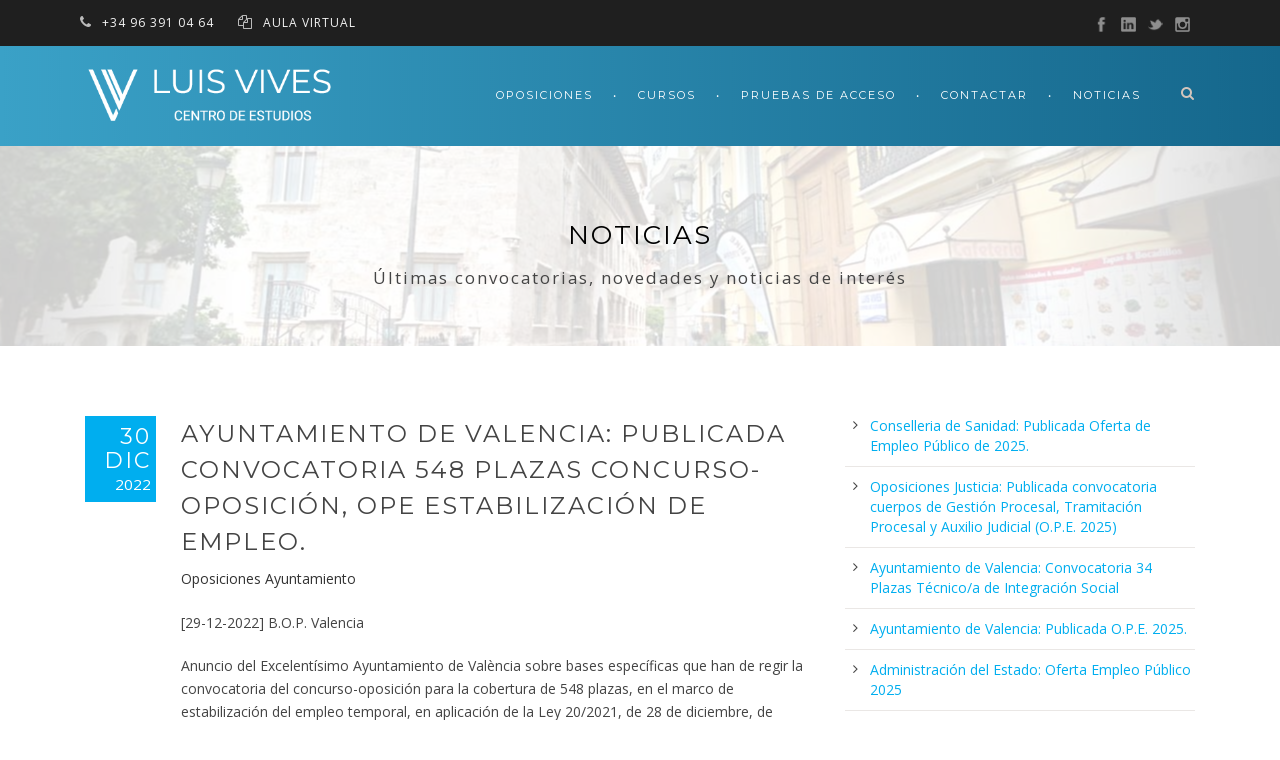

--- FILE ---
content_type: text/html; charset=UTF-8
request_url: https://luisvives.com/administracion-general/ayuntamiento-de-valencia-publicada-convocatoria-548-plazas-concurso-oposicion-ope-estabilizacion-de-empleo/
body_size: 27700
content:
<!DOCTYPE html>
<!--[if IE 7]><html class="ie ie7 ltie8 ltie9" lang="es"><![endif]-->
<!--[if IE 8]><html class="ie ie8 ltie9" lang="es"><![endif]-->
<!--[if !(IE 7) | !(IE 8)  ]><!-->
<html lang="es">
<!--<![endif]-->

<head><meta charset="UTF-8" /><script>if(navigator.userAgent.match(/MSIE|Internet Explorer/i)||navigator.userAgent.match(/Trident\/7\..*?rv:11/i)){var href=document.location.href;if(!href.match(/[?&]nowprocket/)){if(href.indexOf("?")==-1){if(href.indexOf("#")==-1){document.location.href=href+"?nowprocket=1"}else{document.location.href=href.replace("#","?nowprocket=1#")}}else{if(href.indexOf("#")==-1){document.location.href=href+"&nowprocket=1"}else{document.location.href=href.replace("#","&nowprocket=1#")}}}}</script><script>class RocketLazyLoadScripts{constructor(){this.triggerEvents=["keydown","mousedown","mousemove","touchmove","touchstart","touchend","wheel"],this.userEventHandler=this._triggerListener.bind(this),this.touchStartHandler=this._onTouchStart.bind(this),this.touchMoveHandler=this._onTouchMove.bind(this),this.touchEndHandler=this._onTouchEnd.bind(this),this.clickHandler=this._onClick.bind(this),this.interceptedClicks=[],window.addEventListener("pageshow",(e=>{this.persisted=e.persisted})),window.addEventListener("DOMContentLoaded",(()=>{this._preconnect3rdParties()})),this.delayedScripts={normal:[],async:[],defer:[]},this.allJQueries=[]}_addUserInteractionListener(e){document.hidden?e._triggerListener():(this.triggerEvents.forEach((t=>window.addEventListener(t,e.userEventHandler,{passive:!0}))),window.addEventListener("touchstart",e.touchStartHandler,{passive:!0}),window.addEventListener("mousedown",e.touchStartHandler),document.addEventListener("visibilitychange",e.userEventHandler))}_removeUserInteractionListener(){this.triggerEvents.forEach((e=>window.removeEventListener(e,this.userEventHandler,{passive:!0}))),document.removeEventListener("visibilitychange",this.userEventHandler)}_onTouchStart(e){"HTML"!==e.target.tagName&&(window.addEventListener("touchend",this.touchEndHandler),window.addEventListener("mouseup",this.touchEndHandler),window.addEventListener("touchmove",this.touchMoveHandler,{passive:!0}),window.addEventListener("mousemove",this.touchMoveHandler),e.target.addEventListener("click",this.clickHandler),this._renameDOMAttribute(e.target,"onclick","rocket-onclick"))}_onTouchMove(e){window.removeEventListener("touchend",this.touchEndHandler),window.removeEventListener("mouseup",this.touchEndHandler),window.removeEventListener("touchmove",this.touchMoveHandler,{passive:!0}),window.removeEventListener("mousemove",this.touchMoveHandler),e.target.removeEventListener("click",this.clickHandler),this._renameDOMAttribute(e.target,"rocket-onclick","onclick")}_onTouchEnd(e){window.removeEventListener("touchend",this.touchEndHandler),window.removeEventListener("mouseup",this.touchEndHandler),window.removeEventListener("touchmove",this.touchMoveHandler,{passive:!0}),window.removeEventListener("mousemove",this.touchMoveHandler)}_onClick(e){e.target.removeEventListener("click",this.clickHandler),this._renameDOMAttribute(e.target,"rocket-onclick","onclick"),this.interceptedClicks.push(e),e.preventDefault(),e.stopPropagation(),e.stopImmediatePropagation()}_replayClicks(){window.removeEventListener("touchstart",this.touchStartHandler,{passive:!0}),window.removeEventListener("mousedown",this.touchStartHandler),this.interceptedClicks.forEach((e=>{e.target.dispatchEvent(new MouseEvent("click",{view:e.view,bubbles:!0,cancelable:!0}))}))}_renameDOMAttribute(e,t,n){e.hasAttribute&&e.hasAttribute(t)&&(event.target.setAttribute(n,event.target.getAttribute(t)),event.target.removeAttribute(t))}_triggerListener(){this._removeUserInteractionListener(this),"loading"===document.readyState?document.addEventListener("DOMContentLoaded",this._loadEverythingNow.bind(this)):this._loadEverythingNow()}_preconnect3rdParties(){let e=[];document.querySelectorAll("script[type=rocketlazyloadscript]").forEach((t=>{if(t.hasAttribute("src")){const n=new URL(t.src).origin;n!==location.origin&&e.push({src:n,crossOrigin:t.crossOrigin||"module"===t.getAttribute("data-rocket-type")})}})),e=[...new Map(e.map((e=>[JSON.stringify(e),e]))).values()],this._batchInjectResourceHints(e,"preconnect")}async _loadEverythingNow(){this.lastBreath=Date.now(),this._delayEventListeners(),this._delayJQueryReady(this),this._handleDocumentWrite(),this._registerAllDelayedScripts(),this._preloadAllScripts(),await this._loadScriptsFromList(this.delayedScripts.normal),await this._loadScriptsFromList(this.delayedScripts.defer),await this._loadScriptsFromList(this.delayedScripts.async);try{await this._triggerDOMContentLoaded(),await this._triggerWindowLoad()}catch(e){}window.dispatchEvent(new Event("rocket-allScriptsLoaded")),this._replayClicks()}_registerAllDelayedScripts(){document.querySelectorAll("script[type=rocketlazyloadscript]").forEach((e=>{e.hasAttribute("src")?e.hasAttribute("async")&&!1!==e.async?this.delayedScripts.async.push(e):e.hasAttribute("defer")&&!1!==e.defer||"module"===e.getAttribute("data-rocket-type")?this.delayedScripts.defer.push(e):this.delayedScripts.normal.push(e):this.delayedScripts.normal.push(e)}))}async _transformScript(e){return await this._littleBreath(),new Promise((t=>{const n=document.createElement("script");[...e.attributes].forEach((e=>{let t=e.nodeName;"type"!==t&&("data-rocket-type"===t&&(t="type"),n.setAttribute(t,e.nodeValue))})),e.hasAttribute("src")?(n.addEventListener("load",t),n.addEventListener("error",t)):(n.text=e.text,t());try{e.parentNode.replaceChild(n,e)}catch(e){t()}}))}async _loadScriptsFromList(e){const t=e.shift();return t?(await this._transformScript(t),this._loadScriptsFromList(e)):Promise.resolve()}_preloadAllScripts(){this._batchInjectResourceHints([...this.delayedScripts.normal,...this.delayedScripts.defer,...this.delayedScripts.async],"preload")}_batchInjectResourceHints(e,t){var n=document.createDocumentFragment();e.forEach((e=>{if(e.src){const i=document.createElement("link");i.href=e.src,i.rel=t,"preconnect"!==t&&(i.as="script"),e.getAttribute&&"module"===e.getAttribute("data-rocket-type")&&(i.crossOrigin=!0),e.crossOrigin&&(i.crossOrigin=e.crossOrigin),n.appendChild(i)}})),document.head.appendChild(n)}_delayEventListeners(){let e={};function t(t,n){!function(t){function n(n){return e[t].eventsToRewrite.indexOf(n)>=0?"rocket-"+n:n}e[t]||(e[t]={originalFunctions:{add:t.addEventListener,remove:t.removeEventListener},eventsToRewrite:[]},t.addEventListener=function(){arguments[0]=n(arguments[0]),e[t].originalFunctions.add.apply(t,arguments)},t.removeEventListener=function(){arguments[0]=n(arguments[0]),e[t].originalFunctions.remove.apply(t,arguments)})}(t),e[t].eventsToRewrite.push(n)}function n(e,t){let n=e[t];Object.defineProperty(e,t,{get:()=>n||function(){},set(i){e["rocket"+t]=n=i}})}t(document,"DOMContentLoaded"),t(window,"DOMContentLoaded"),t(window,"load"),t(window,"pageshow"),t(document,"readystatechange"),n(document,"onreadystatechange"),n(window,"onload"),n(window,"onpageshow")}_delayJQueryReady(e){let t=window.jQuery;Object.defineProperty(window,"jQuery",{get:()=>t,set(n){if(n&&n.fn&&!e.allJQueries.includes(n)){n.fn.ready=n.fn.init.prototype.ready=function(t){e.domReadyFired?t.bind(document)(n):document.addEventListener("rocket-DOMContentLoaded",(()=>t.bind(document)(n)))};const t=n.fn.on;n.fn.on=n.fn.init.prototype.on=function(){if(this[0]===window){function e(e){return e.split(" ").map((e=>"load"===e||0===e.indexOf("load.")?"rocket-jquery-load":e)).join(" ")}"string"==typeof arguments[0]||arguments[0]instanceof String?arguments[0]=e(arguments[0]):"object"==typeof arguments[0]&&Object.keys(arguments[0]).forEach((t=>{delete Object.assign(arguments[0],{[e(t)]:arguments[0][t]})[t]}))}return t.apply(this,arguments),this},e.allJQueries.push(n)}t=n}})}async _triggerDOMContentLoaded(){this.domReadyFired=!0,await this._littleBreath(),document.dispatchEvent(new Event("rocket-DOMContentLoaded")),await this._littleBreath(),window.dispatchEvent(new Event("rocket-DOMContentLoaded")),await this._littleBreath(),document.dispatchEvent(new Event("rocket-readystatechange")),await this._littleBreath(),document.rocketonreadystatechange&&document.rocketonreadystatechange()}async _triggerWindowLoad(){await this._littleBreath(),window.dispatchEvent(new Event("rocket-load")),await this._littleBreath(),window.rocketonload&&window.rocketonload(),await this._littleBreath(),this.allJQueries.forEach((e=>e(window).trigger("rocket-jquery-load"))),await this._littleBreath();const e=new Event("rocket-pageshow");e.persisted=this.persisted,window.dispatchEvent(e),await this._littleBreath(),window.rocketonpageshow&&window.rocketonpageshow({persisted:this.persisted})}_handleDocumentWrite(){const e=new Map;document.write=document.writeln=function(t){const n=document.currentScript,i=document.createRange(),r=n.parentElement;let o=e.get(n);void 0===o&&(o=n.nextSibling,e.set(n,o));const s=document.createDocumentFragment();i.setStart(s,0),s.appendChild(i.createContextualFragment(t)),r.insertBefore(s,o)}}async _littleBreath(){Date.now()-this.lastBreath>45&&(await this._requestAnimFrame(),this.lastBreath=Date.now())}async _requestAnimFrame(){return document.hidden?new Promise((e=>setTimeout(e))):new Promise((e=>requestAnimationFrame(e)))}static run(){const e=new RocketLazyLoadScripts;e._addUserInteractionListener(e)}}RocketLazyLoadScripts.run();</script>
	
	<meta name="viewport" content="initial-scale = 1.0" />
	<link rel="profile" href="https://gmpg.org/xfn/11">


	<title>Ayuntamiento de Valencia: Publicada convocatoria 548 plazas concurso-oposición, OPE estabilización de empleo. | Luis Vives centro de estudios</title><style id="rocket-critical-css">.wp-block-button__link{color:#fff;background-color:#32373c;border-radius:9999px;box-shadow:none;display:inline-block;font-size:1.125em;padding:calc(.667em + 2px) calc(1.333em + 2px);text-align:center;text-decoration:none;word-break:break-word;box-sizing:border-box}.wp-block-button__link:visited{color:#fff}.wp-block-buttons>.wp-block-button{display:inline-block;margin:0}.wp-block-latest-posts.wp-block-latest-posts__list{list-style:none;padding-left:0}.wp-block-latest-posts.wp-block-latest-posts__list li{clear:both}ul{box-sizing:border-box}:root{--wp--preset--font-size--normal:16px;--wp--preset--font-size--huge:42px}img{max-width:100%;height:auto;width:auto}.clear{display:block;clear:both;visibility:hidden;line-height:0;height:0;zoom:1}.gdlr-lms-header-signin{font-size:13px}.gdlr-lms-header-signin i{margin-right:10px}.gdlr-lms-header-signin .gdlr-separator{margin:0px 10px}input[type="submit"].gdlr-lms-button,.gdlr-lms-button{font-weight:600;text-transform:uppercase;font-size:11px;display:inline-block;margin-right:10px;padding:14px 25px 14px;border-radius:0px;-moz-border-radius:0px;-webkit-border-radius:0px;border-width:0px 0px 3px;border-bottom-style:solid;letter-spacing:1px}.gdlr-lms-half-left{float:left;width:48%;margin-right:2%}.gdlr-lms-half-right{float:left;width:48%;margin-left:2%}.gdlr-lms-form p{margin-bottom:18px}.gdlr-lms-form input[type="text"],.gdlr-lms-form input[type="password"]{border-width:1px;border-style:solid;padding:12px 3%;width:94%;font-size:13px;border-radius:0px;-moz-border-radius:0px;-webkit-border-radius:0px;margin:0px}.gdlr-lms-form input[type="submit"]{margin-top:10px}.gdlr-lms-lightbox-container{display:none;background:#f3f3f3;padding:40px 30px 30px;position:absolute;top:50%;left:50%}.gdlr-lms-lightbox-container.login-form{width:620px;padding-bottom:40px;margin-left:-340px;margin-top:-225px}.gdlr-lms-lightbox-form span{font-size:13px;display:block;margin-bottom:8px;font-weight:bold;color:#a7a7a7}.gdlr-lms-lightbox-form input[type="text"],.gdlr-lms-lightbox-form input[type="password"]{border:0px;color:#a7a7a7}.gdlr-lms-lightbox-close{position:absolute;right:13px;top:13px}.gdlr-lms-lightbox-close i{margin-right:0px;font-size:18px;color:#adadad}@media only screen and (max-width:767px){.gdlr-lms-half-left,.gdlr-lms-half-right{width:auto;float:none;margin-right:0px;margin-left:0px}}input[type="submit"].gdlr-lms-button{color:#ffffff}input[type="submit"].gdlr-lms-button{background-color:#00aeef}input[type="submit"].gdlr-lms-button{border-color:#0289bc}.gdlr-lms-button.blue{color:#ffffff}.gdlr-lms-button.blue{background-color:#0289bc}.gdlr-lms-button.blue{border-color:#225b70}.gdlr-lms-form input[type="text"],.gdlr-lms-form input[type="password"]{color:#acacac}.gdlr-lms-form input::-webkit-input-placeholder{color:#acacac}.gdlr-lms-form input:-moz-placeholder{color:#acacac}.gdlr-lms-form input::-moz-placeholder{color:#acacac}.gdlr-lms-form input:-ms-input-placeholder{color:#acacac}.gdlr-lms-form input[type="text"],.gdlr-lms-form input[type="password"]{border-color:#e3e3e3}.gdlr-lms-form input[type="text"],.gdlr-lms-form input[type="password"]{background-color:#ffffff}html,body,div,span,iframe,h1,h3,p,a,img,strong,i,ul,li,form,label,table,tbody,thead,tr,th,td,article,header,nav,section{border:0;outline:0;font-size:100%;vertical-align:baseline;background:transparent;margin:0;padding:0}article,header,nav,section{display:block}nav ul{list-style:none}ul{list-style:disc}ul ul{list-style:circle}table{border-collapse:collapse;border-spacing:0}input[type=submit],button{margin:0;padding:0}input,a img{vertical-align:middle}strong{font-weight:bold}i{font-style:italic}.clear{display:block;clear:both;visibility:hidden;line-height:0;height:0;zoom:1}i{margin-right:5px}a{text-decoration:none}p{margin-bottom:20px}ul{margin-bottom:20px;margin-left:30px}body{line-height:1.7;font-family:Arial,Helvetica,sans-serif;overflow-y:scroll;-webkit-text-size-adjust:100%;-webkit-font-smoothing:antialiased}h1,h3{line-height:1.5;margin-bottom:18px;font-weight:600}.container{padding:0px;margin:0px auto}.columns{float:left;position:relative;min-height:1px}.four{width:33.333%}.eight{width:66.667%}.twelve{width:100%}.gdlr-item{margin:0px 15px 20px;min-height:1px}.gdlr-item-start-content{padding-top:70px}img{max-width:100%;height:auto;width:auto}input[type="text"],input[type="password"]{border:0px;outline:none;padding:6px;max-width:100%}.body-wrapper{overflow:hidden}.content-wrapper{position:relative;z-index:89}.top-navigation-wrapper{position:relative;z-index:98;border-bottom-width:1px;border-bottom-style:solid}.top-navigation-left{float:left;margin:0px}.top-navigation-left-text{font-size:12px;letter-spacing:1px;float:left;padding:14px 0px 13px;line-height:18px}.top-navigation-right{float:right;margin:0px 20px;display:inline-block}.top-social-wrapper{padding-top:11px;padding-bottom:11px;float:left}.top-social-wrapper .social-icon{float:left;margin-left:12px;max-width:15px}.top-social-wrapper .social-icon:first-child{margin-left:0px}.top-social-wrapper .social-icon a{opacity:0.24}.gdlr-lms-header-signin{float:left;padding:12px 0px 11px 20px}.gdlr-lms-header-signin:before{content:"•";margin-right:20px}.gdlr-nav-search-form-button{float:left;font-size:14px;width:14px;height:14px;margin-left:20px;line-height:1}.gdlr-nav-search-form-button i{margin:0px}.gdlr-nav-search-form{position:absolute;z-index:90;left:0px;right:0px;display:none;box-shadow:0px 4px 0px rgba(0,0,0,0.15)}.gdlr-nav-search-form form{margin:0px 15px;padding-left:60px;position:relative}.gdlr-nav-search-form input[type="text"]{width:100%;margin:0px;padding:25px 0px;font-size:27px;background-color:transparent;font-weight:bold}.gdlr-nav-search-form input[type="submit"]{display:none}.gdlr-nav-search-form .icon-search{margin:-15px 0px 0px 0px;position:absolute;display:block;font-size:27px;width:27px;height:27px;line-height:1;text-align:center;top:50%;left:5px}.gdlr-header-wrapper{position:relative;z-index:99;left:0px;right:0px}.gdlr-header-container{position:relative;z-index:97}.gdlr-logo{float:left;margin-left:15px;margin-right:15px}.gdlr-navigation-wrapper{margin:0px 15px;float:right}.gdlr-navigation-wrapper .gdlr-main-menu>li{padding:0px}.gdlr-navigation-wrapper .gdlr-main-menu>li>a{font-size:11px;padding:0px 20px 42px 0px;margin:0px;text-transform:uppercase;font-weight:700;letter-spacing:2px}.gdlr-navigation-wrapper .gdlr-main-menu>li:first-child>a{padding-left:0px}.gdlr-navigation-wrapper .gdlr-main-menu>li>a:before{content:"•";margin-right:20px}.gdlr-navigation-wrapper .gdlr-main-menu>li:first-child>a:before{display:none}.gdlr-navigation-wrapper .gdlr-main-menu>li>a.sf-with-ul:after{display:none}.gdlr-page-title-wrapper{padding:70px 0px 60px;position:relative;z-index:89;text-align:center;line-height:1;background-image:url(https://luisvives.com/wp-content/themes/clevercourse/images/page-title-background.jpg);background-repeat:repeat;background-position:center}.gdlr-page-title-wrapper .gdlr-page-title-overlay{position:absolute;top:0px;right:0px;bottom:0px;left:0px;background:#000;opacity:0.70;filter:alpha(opacity=70)}.gdlr-page-title-wrapper .gdlr-page-title-container{position:relative}.gdlr-page-title-wrapper .gdlr-page-title{font-family:'Montserrat',sans-serif;font-size:30px;text-transform:uppercase;font-weight:normal;margin:0px 20px;display:block}@media only screen and (max-width:768px){.gdlr-page-title-wrapper .gdlr-page-title{font-size:26px}}@media only screen and (max-width:480px){.gdlr-page-title-wrapper .gdlr-page-title{font-size:18px}}.gdlr-page-title-wrapper .gdlr-page-caption{font-size:14px;margin:15px 20px 0px;display:block;font-weight:normal}.with-sidebar-container .with-sidebar-content{float:right}.widget.gdlr-widget{margin-bottom:60px}input[type="submit"]{display:inline-block;font-size:12px;padding:15px 23px;margin-bottom:15px;margin-right:5px;outline:none;text-transform:uppercase;font-weight:700;letter-spacing:1px;border:none}i.gdlr-icon{margin-right:10px}table{width:100%;text-align:center}table tr td{padding:15px 0px;border-bottom-width:1px;border-bottom-style:solid}table tr th{padding:13px 0px;font-size:16px;font-weight:normal}.gdlr-social-share{margin-bottom:45px;line-height:1}.gdlr-social-share a{display:inline-block;width:32px;margin-right:6px;opacity:0.7;filter:alpha(opacity=70)}.gdlr-social-share a img{display:block}.gdlr-comments-area{margin-bottom:60px}.blog-date-wrapper{width:61px;text-align:right;float:left;margin-right:25px}.blog-date-wrapper span{display:block;line-height:1}.blog-date-wrapper .blog-date-day{font-size:45px;font-weight:bold;margin-bottom:2px}.blog-date-wrapper .blog-date-month{font-size:26px;font-weight:bold;margin-bottom:5px;text-transform:uppercase}.blog-date-wrapper .blog-date-year{font-size:15px}.gdlr-item.gdlr-blog-full{margin-bottom:40px}.gdlr-blog-full{border-bottom-width:0px;border-bottom-style:solid}.gdlr-blog-full:last-child{border-bottom-width:0px;padding-bottom:0px}.gdlr-blog-full .gdlr-blog-title{font-size:24px;font-weight:bold;text-transform:uppercase;margin-bottom:10px;letter-spacing:2px}.gdlr-blog-full .blog-content-wrapper{overflow:hidden}.gdlr-blog-full .gdlr-blog-info{margin-bottom:18px;line-height:18px;font-size:14px}.gdlr-blog-full .gdlr-blog-info .gdlr-head{margin-right:10px}.gdlr-blog-full .gdlr-blog-info .blog-info{float:left;margin-right:16px;margin-bottom:5px}.gdlr-blog-full .gdlr-blog-info .gdlr-seperator{margin-right:18px;float:left;margin-bottom:5px}.gdlr-blog-full .gdlr-blog-info .gdlr-seperator:first-child{display:none}body.single .gdlr-blog-full{border-bottom:0px}.single-post .gdlr-single-nav{margin-bottom:30px;width:100%;padding:30px 0px;border-top-width:3px;border-bottom-width:1px;border-style:solid}.gdlr-blog-content{margin-bottom:50px}.widget_recent_entries ul{position:relative;list-style:none;margin-left:0px}.widget_recent_entries ul li{margin-bottom:10px;padding-left:25px;line-height:20px;padding-bottom:10px;border-bottom-width:1px;border-bottom-style:solid}.widget_recent_entries ul li:before{content:"\f105";font-family:FontAwesome;text-align:center;position:absolute;left:0px;display:block;height:20px;width:20px;margin-top:-1px}@-moz-document url-prefix(){.gdlr-navigation-wrapper .gdlr-main-menu>li>a{font-weight:400}}.sf-menu,.sf-menu .gdlr-normal-menu ul{margin:0;padding:0;list-style:none}.sf-menu .gdlr-normal-menu,.sf-menu .gdlr-normal-menu li{position:relative}.sf-menu .gdlr-normal-menu ul{position:absolute;display:none;top:100%;left:0;z-index:99}.sf-menu .gdlr-normal-menu a{display:block;position:relative}.sf-menu .gdlr-normal-menu ul ul{top:1px;left:100%;margin-left:0px}.sf-menu{float:left}.sf-menu>li{float:left}.sf-menu>li>a{font-size:13px;padding:10px 5px;margin-right:16px;text-decoration:none;zoom:1}.sf-menu li a.sf-with-ul:after{content:'\f107';font-family:FontAwesome;position:absolute;top:12px;right:0px;line-height:20px;height:20px;margin-top:-9px}.sf-menu>li>a.sf-with-ul{padding-right:17px;*padding-right:10px}.sf-menu>.gdlr-normal-menu ul{text-transform:none;letter-spacing:0px;font-size:12px;min-width:190px;*width:12em}.sf-menu>.gdlr-normal-menu li{white-space:nowrap;*white-space:normal}.sf-menu>.gdlr-normal-menu li a{padding:10px 15px;border-top-width:1px;border-top-style:solid;zoom:1;font-weight:600}.sf-menu>.gdlr-normal-menu li:first-child>a{border-top-width:0px}.sf-menu>.gdlr-normal-menu li>a.sf-with-ul{padding-right:30px}.sf-menu>.gdlr-normal-menu li>a.sf-with-ul:after{content:'\f105';top:50%;margin-top:-10px;right:10px;border-color:transparent}.sf-menu>.gdlr-normal-menu .sub-menu{border-top-width:0px;border-top-style:solid}.dl-menuwrapper{width:100%;float:left;position:relative}.dl-menuwrapper button{background:#ccc;border:none;width:43px;height:39px;text-indent:-900em;overflow:hidden;position:relative;outline:none}.dl-menuwrapper ul{background:#aaa}.dl-menuwrapper button:after{content:'';position:absolute;width:68%;height:4px;background:#fff;top:8px;left:17%;box-shadow:0 10px 0 #fff,0 20px 0 #fff}.dl-menuwrapper ul{margin:0;padding:0;list-style:none;-webkit-transform-style:preserve-3d;-moz-transform-style:preserve-3d;transform-style:preserve-3d}.dl-menuwrapper li{position:relative}.dl-menuwrapper li a{display:block;position:relative;padding:15px 20px;font-size:16px;line-height:20px;font-weight:300;color:#fff;outline:none}.dl-menuwrapper li.dl-back>a{padding-left:38px;background:rgba(0,0,0,0.1)}.dl-menuwrapper li.dl-back:after,.dl-menuwrapper li>a:not(:only-child):after{position:absolute;top:0;line-height:50px;font-family:FontAwesome;speak:none;-webkit-font-smoothing:antialiased;content:"\f105";font-size:16px;color:#ffffff}.dl-menuwrapper li.dl-back:after{left:20px;-webkit-transform:rotate(180deg);-moz-transform:rotate(180deg);transform:rotate(180deg)}.dl-menuwrapper li>a:after{right:15px;color:rgba(0,0,0,0.15)}.dl-menuwrapper .dl-menu{margin:0;position:absolute;width:100%;opacity:0;-webkit-backface-visibility:hidden;-moz-backface-visibility:hidden;backface-visibility:hidden}.dl-menuwrapper li .dl-submenu{display:none}html body{min-width:300px}#gdlr-responsive-navigation{display:none}@media only screen and (max-width:1100px){.gdlr-navigation-wrapper .gdlr-main-menu>li>a:before{display:none}}@media only screen and (max-width:959px){body .container{max-width:768px}.top-navigation-container{text-align:center;line-height:1}.top-navigation-left{float:none;padding-top:10px}.top-navigation-left-text{float:none;padding:0px}.top-navigation-right{float:none}.gdlr-logo{margin:0px auto!important;padding-top:20px;padding-bottom:20px;float:none;text-align:center}.gdlr-navigation-wrapper{float:none;text-align:center;margin-top:10px!important;line-height:0}.gdlr-navigation-wrapper .gdlr-navigation{display:inline-block;text-align:left;line-height:1.7}.gdlr-navigation-wrapper .gdlr-main-menu>li>a{padding-left:12px;padding-right:12px;padding-bottom:15px}.gdlr-navigation-wrapper .gdlr-main-menu>li>a:before{display:none}}@media only screen and (max-width:767px){body .container{max-width:420px}body .body-wrapper{overflow:hidden}.four,.eight,.twelve{width:100%}.top-navigation-left{float:none;padding-top:10px}.top-navigation-left-text{float:none;padding:10px 0px}.top-social-wrapper{float:none;margin-left:0px;display:inline-block;padding:0px}.gdlr-lms-header-signin{float:none;padding-left:0px}.gdlr-lms-header-signin:before{display:none}#gdlr-responsive-navigation{display:block;height:0px;position:static;float:none}#gdlr-responsive-navigation .dl-trigger{position:absolute;right:15px;top:50%;margin-top:-20px}.dl-menuwrapper>.dl-menu{margin:30px 0px 0px;width:400px;text-align:left}body .gdlr-logo{float:none;position:relative;display:block;padding:30px 80px 30px 15px}.gdlr-navigation-wrapper{display:none}.blog-date-wrapper{display:none}}@media only screen and (max-width:419px){body .container{max-width:300px}.dl-menuwrapper .dl-menu{width:270px}}body{min-width:1140px}.container{max-width:1140px}.gdlr-logo{max-width:320px}.gdlr-logo{margin-top:20px}.gdlr-logo{margin-bottom:20px}.gdlr-navigation-wrapper{margin-top:40px}.gdlr-page-title-wrapper{background-image:url('https://luisvives.com/wp-content/uploads/2022/03/bg-pages-city.jpg')}h1,h3{font-family:"Montserrat"}body,input{font-family:"Open Sans"}.gdlr-navigation{font-family:"Montserrat"}body{font-size:14px}h1{font-size:25px}h3{font-size:20px}.top-navigation-wrapper{color:#f2f2f2}.top-navigation-wrapper a{color:#f2f2f2}.top-navigation-wrapper{border-color:#1f1f1f}.gdlr-header-inner{background-color:#2e8fb4}.gdlr-main-menu>li>a{color:#ffffff}.gdlr-nav-search-form-button i{color:#d3c5bc;opacity:1;filter:alpha(opacity=100)}.gdlr-nav-search-form{background-color:#ffffff}.gdlr-nav-search-form i,.gdlr-nav-search-form input[type="text"]{color:#d3c5bc}.gdlr-main-menu>.gdlr-normal-menu .sub-menu{border-top-color:#225b70}.gdlr-main-menu>.gdlr-normal-menu li{background-color:#225b70}.gdlr-main-menu>li>.sub-menu a{color:#f9f9f9}.gdlr-main-menu .gdlr-normal-menu li>a.sf-with-ul:after{border-left-color:#f1f2f2}.gdlr-main-menu>li>.sub-menu *{border-color:#074456}#gdlr-responsive-navigation.dl-menuwrapper button{background-color:#225b70}#gdlr-responsive-navigation.dl-menuwrapper ul{background-color:#225b70}body{background-color:#ffffff}.body-wrapper{background-color:#ffffff}.gdlr-page-title{color:#000000}.gdlr-page-caption{color:#444444}h1,h3{color:#444444}body{color:#444444}a{color:#00aeef}body *{border-color:#f1f2f2}.gdlr-sidebar *{border-color:#eae7e5}.gdlr-sidebar ul li:before{border-color:#bdbdbd}input[type="submit"]{color:#ffffff}input[type="submit"]{background-color:#00aeef}table tr th{background-color:#00aeef}table tr th{color:#ffffff}.gdlr-blog-title{color:#444444}.blog-info,.blog-info a{color:#333333}.blog-info .gdlr-head{color:#444444}.blog-date-wrapper .blog-date-day{color:#ffffff}.blog-date-wrapper .blog-date-month{color:#ffffff}input[type="text"],input[type="password"]{background-color:#f7f7f7}input[type="text"],input[type="password"]{color:#b5b5b5}input::-webkit-input-placeholder{color:#b5b5b5}input::-moz-placeholder{color:#b5b5b5}input:-moz-placeholder{color:#b5b5b5}input:-ms-input-placeholder{color:#b5b5b5}</style><link rel="preload" as="style" href="https://fonts.googleapis.com/css?family=Montserrat%3Aregular%2C700%7COpen%20Sans%3A300%2C300italic%2Cregular%2Citalic%2C600%2C600italic%2C700%2C700italic%2C800%2C800italic&#038;subset=latin,greek%2Ccyrillic-ext%2Clatin-ext%2Ccyrillic%2Cgreek-ext%2Cvietnamese%2Clatin&#038;display=swap" /><link rel="stylesheet" href="https://fonts.googleapis.com/css?family=Montserrat%3Aregular%2C700%7COpen%20Sans%3A300%2C300italic%2Cregular%2Citalic%2C600%2C600italic%2C700%2C700italic%2C800%2C800italic&#038;subset=latin,greek%2Ccyrillic-ext%2Clatin-ext%2Ccyrillic%2Cgreek-ext%2Cvietnamese%2Clatin&#038;display=swap" media="print" onload="this.media='all'" /><noscript><link rel="stylesheet" href="https://fonts.googleapis.com/css?family=Montserrat%3Aregular%2C700%7COpen%20Sans%3A300%2C300italic%2Cregular%2Citalic%2C600%2C600italic%2C700%2C700italic%2C800%2C800italic&#038;subset=latin,greek%2Ccyrillic-ext%2Clatin-ext%2Ccyrillic%2Cgreek-ext%2Cvietnamese%2Clatin&#038;display=swap" /></noscript><link rel="preload" href="https://luisvives.com/wp-content/cache/min/1/53bc0a25fb95f01eb00e7b5f18ed5d92.css" data-rocket-async="style" as="style" onload="this.onload=null;this.rel='stylesheet'" onerror="this.removeAttribute('data-rocket-async')"  media="all" data-minify="1" /> 
	
	<!-- <title>  </title>
	<link rel="pingback" href="" /> -->
	
	<meta name='robots' content='index, follow, max-image-preview:large, max-snippet:-1, max-video-preview:-1' />

	<!-- This site is optimized with the Yoast SEO plugin v18.9 - https://yoast.com/wordpress/plugins/seo/ -->
	<title>Ayuntamiento de Valencia: Publicada convocatoria 548 plazas concurso-oposición, OPE estabilización de empleo. | Luis Vives centro de estudios</title>
	<meta name="description" content="Noticias e información interesante para la preparación de Oposiciones, el Acceso Universidad Mayores 25 años y cursos de formación" />
	<link rel="canonical" href="https://luisvives.com/administracion-general/ayuntamiento-de-valencia-publicada-convocatoria-548-plazas-concurso-oposicion-ope-estabilizacion-de-empleo/" />
	<meta property="og:locale" content="es_ES" />
	<meta property="og:type" content="article" />
	<meta property="og:title" content="Ayuntamiento de Valencia: Publicada convocatoria 548 plazas concurso-oposición, OPE estabilización de empleo. | Luis Vives centro de estudios" />
	<meta property="og:description" content="Noticias e información interesante para la preparación de Oposiciones, el Acceso Universidad Mayores 25 años y cursos de formación" />
	<meta property="og:url" content="https://luisvives.com/administracion-general/ayuntamiento-de-valencia-publicada-convocatoria-548-plazas-concurso-oposicion-ope-estabilizacion-de-empleo/" />
	<meta property="og:site_name" content="Luis Vives centro de estudios" />
	<meta property="article:published_time" content="2022-12-30T10:34:32+00:00" />
	<meta property="article:modified_time" content="2023-01-02T16:55:19+00:00" />
	<meta name="twitter:card" content="summary_large_image" />
	<meta name="twitter:label1" content="Escrito por" />
	<meta name="twitter:data1" content="Beatriz García Sánchez" />
	<meta name="twitter:label2" content="Tiempo de lectura" />
	<meta name="twitter:data2" content="1 minuto" />
	<script type="application/ld+json" class="yoast-schema-graph">{"@context":"https://schema.org","@graph":[{"@type":"Organization","@id":"https://luisvives.com/#organization","name":"Luis Vives","url":"https://luisvives.com/","sameAs":[],"logo":{"@type":"ImageObject","inLanguage":"es","@id":"https://luisvives.com/#/schema/logo/image/","url":"https://luisvives.com/wp-content/uploads/2023/06/Logo-Luis-Vives.png","contentUrl":"https://luisvives.com/wp-content/uploads/2023/06/Logo-Luis-Vives.png","width":371,"height":87,"caption":"Luis Vives"},"image":{"@id":"https://luisvives.com/#/schema/logo/image/"}},{"@type":"WebSite","@id":"https://luisvives.com/#website","url":"https://luisvives.com/","name":"Luis Vives centro de estudios","description":"Preparación de Oposiciones Docentes, Administración General, Sanitarias, Servicios Sociales, Acceso Universidad Mayores 25 años, Informática","publisher":{"@id":"https://luisvives.com/#organization"},"potentialAction":[{"@type":"SearchAction","target":{"@type":"EntryPoint","urlTemplate":"https://luisvives.com/?s={search_term_string}"},"query-input":"required name=search_term_string"}],"inLanguage":"es"},{"@type":"WebPage","@id":"https://luisvives.com/administracion-general/ayuntamiento-de-valencia-publicada-convocatoria-548-plazas-concurso-oposicion-ope-estabilizacion-de-empleo/#webpage","url":"https://luisvives.com/administracion-general/ayuntamiento-de-valencia-publicada-convocatoria-548-plazas-concurso-oposicion-ope-estabilizacion-de-empleo/","name":"Ayuntamiento de Valencia: Publicada convocatoria 548 plazas concurso-oposición, OPE estabilización de empleo. | Luis Vives centro de estudios","isPartOf":{"@id":"https://luisvives.com/#website"},"datePublished":"2022-12-30T10:34:32+00:00","dateModified":"2023-01-02T16:55:19+00:00","description":"Noticias e información interesante para la preparación de Oposiciones, el Acceso Universidad Mayores 25 años y cursos de formación","breadcrumb":{"@id":"https://luisvives.com/administracion-general/ayuntamiento-de-valencia-publicada-convocatoria-548-plazas-concurso-oposicion-ope-estabilizacion-de-empleo/#breadcrumb"},"inLanguage":"es","potentialAction":[{"@type":"ReadAction","target":["https://luisvives.com/administracion-general/ayuntamiento-de-valencia-publicada-convocatoria-548-plazas-concurso-oposicion-ope-estabilizacion-de-empleo/"]}]},{"@type":"BreadcrumbList","@id":"https://luisvives.com/administracion-general/ayuntamiento-de-valencia-publicada-convocatoria-548-plazas-concurso-oposicion-ope-estabilizacion-de-empleo/#breadcrumb","itemListElement":[{"@type":"ListItem","position":1,"name":"Ayuntamiento de Valencia: Publicada convocatoria 548 plazas concurso-oposición, OPE estabilización de empleo."}]},{"@type":"Article","@id":"https://luisvives.com/administracion-general/ayuntamiento-de-valencia-publicada-convocatoria-548-plazas-concurso-oposicion-ope-estabilizacion-de-empleo/#article","isPartOf":{"@id":"https://luisvives.com/administracion-general/ayuntamiento-de-valencia-publicada-convocatoria-548-plazas-concurso-oposicion-ope-estabilizacion-de-empleo/#webpage"},"author":{"@id":"https://luisvives.com/#/schema/person/cc9df433682c6b382465eb435361e420"},"headline":"Ayuntamiento de Valencia: Publicada convocatoria 548 plazas concurso-oposición, OPE estabilización de empleo.","datePublished":"2022-12-30T10:34:32+00:00","dateModified":"2023-01-02T16:55:19+00:00","mainEntityOfPage":{"@id":"https://luisvives.com/administracion-general/ayuntamiento-de-valencia-publicada-convocatoria-548-plazas-concurso-oposicion-ope-estabilizacion-de-empleo/#webpage"},"wordCount":83,"publisher":{"@id":"https://luisvives.com/#organization"},"keywords":["Oposiciones Ayuntamiento"],"articleSection":["Administración General"],"inLanguage":"es"},{"@type":"Person","@id":"https://luisvives.com/#/schema/person/cc9df433682c6b382465eb435361e420","name":"Beatriz García Sánchez","url":"https://luisvives.com/author/beatriz/"}]}</script>
	<!-- / Yoast SEO plugin. -->


<link rel='dns-prefetch' href='//js-eu1.hs-scripts.com' />
<link rel='dns-prefetch' href='//ajax.googleapis.com' />
<link rel='dns-prefetch' href='//fonts.googleapis.com' />
<link href='https://fonts.gstatic.com' crossorigin rel='preconnect' />
<link rel="alternate" type="application/rss+xml" title="Luis Vives centro de estudios &raquo; Feed" href="https://luisvives.com/feed/" />
<link rel="alternate" type="application/rss+xml" title="Luis Vives centro de estudios &raquo; Feed de los comentarios" href="https://luisvives.com/comments/feed/" />
<style type="text/css">
img.wp-smiley,
img.emoji {
	display: inline !important;
	border: none !important;
	box-shadow: none !important;
	height: 1em !important;
	width: 1em !important;
	margin: 0 0.07em !important;
	vertical-align: -0.1em !important;
	background: none !important;
	padding: 0 !important;
}
</style>
	
<style id='global-styles-inline-css' type='text/css'>
body{--wp--preset--color--black: #000000;--wp--preset--color--cyan-bluish-gray: #abb8c3;--wp--preset--color--white: #ffffff;--wp--preset--color--pale-pink: #f78da7;--wp--preset--color--vivid-red: #cf2e2e;--wp--preset--color--luminous-vivid-orange: #ff6900;--wp--preset--color--luminous-vivid-amber: #fcb900;--wp--preset--color--light-green-cyan: #7bdcb5;--wp--preset--color--vivid-green-cyan: #00d084;--wp--preset--color--pale-cyan-blue: #8ed1fc;--wp--preset--color--vivid-cyan-blue: #0693e3;--wp--preset--color--vivid-purple: #9b51e0;--wp--preset--gradient--vivid-cyan-blue-to-vivid-purple: linear-gradient(135deg,rgba(6,147,227,1) 0%,rgb(155,81,224) 100%);--wp--preset--gradient--light-green-cyan-to-vivid-green-cyan: linear-gradient(135deg,rgb(122,220,180) 0%,rgb(0,208,130) 100%);--wp--preset--gradient--luminous-vivid-amber-to-luminous-vivid-orange: linear-gradient(135deg,rgba(252,185,0,1) 0%,rgba(255,105,0,1) 100%);--wp--preset--gradient--luminous-vivid-orange-to-vivid-red: linear-gradient(135deg,rgba(255,105,0,1) 0%,rgb(207,46,46) 100%);--wp--preset--gradient--very-light-gray-to-cyan-bluish-gray: linear-gradient(135deg,rgb(238,238,238) 0%,rgb(169,184,195) 100%);--wp--preset--gradient--cool-to-warm-spectrum: linear-gradient(135deg,rgb(74,234,220) 0%,rgb(151,120,209) 20%,rgb(207,42,186) 40%,rgb(238,44,130) 60%,rgb(251,105,98) 80%,rgb(254,248,76) 100%);--wp--preset--gradient--blush-light-purple: linear-gradient(135deg,rgb(255,206,236) 0%,rgb(152,150,240) 100%);--wp--preset--gradient--blush-bordeaux: linear-gradient(135deg,rgb(254,205,165) 0%,rgb(254,45,45) 50%,rgb(107,0,62) 100%);--wp--preset--gradient--luminous-dusk: linear-gradient(135deg,rgb(255,203,112) 0%,rgb(199,81,192) 50%,rgb(65,88,208) 100%);--wp--preset--gradient--pale-ocean: linear-gradient(135deg,rgb(255,245,203) 0%,rgb(182,227,212) 50%,rgb(51,167,181) 100%);--wp--preset--gradient--electric-grass: linear-gradient(135deg,rgb(202,248,128) 0%,rgb(113,206,126) 100%);--wp--preset--gradient--midnight: linear-gradient(135deg,rgb(2,3,129) 0%,rgb(40,116,252) 100%);--wp--preset--duotone--dark-grayscale: url('#wp-duotone-dark-grayscale');--wp--preset--duotone--grayscale: url('#wp-duotone-grayscale');--wp--preset--duotone--purple-yellow: url('#wp-duotone-purple-yellow');--wp--preset--duotone--blue-red: url('#wp-duotone-blue-red');--wp--preset--duotone--midnight: url('#wp-duotone-midnight');--wp--preset--duotone--magenta-yellow: url('#wp-duotone-magenta-yellow');--wp--preset--duotone--purple-green: url('#wp-duotone-purple-green');--wp--preset--duotone--blue-orange: url('#wp-duotone-blue-orange');--wp--preset--font-size--small: 13px;--wp--preset--font-size--medium: 20px;--wp--preset--font-size--large: 36px;--wp--preset--font-size--x-large: 42px;}.has-black-color{color: var(--wp--preset--color--black) !important;}.has-cyan-bluish-gray-color{color: var(--wp--preset--color--cyan-bluish-gray) !important;}.has-white-color{color: var(--wp--preset--color--white) !important;}.has-pale-pink-color{color: var(--wp--preset--color--pale-pink) !important;}.has-vivid-red-color{color: var(--wp--preset--color--vivid-red) !important;}.has-luminous-vivid-orange-color{color: var(--wp--preset--color--luminous-vivid-orange) !important;}.has-luminous-vivid-amber-color{color: var(--wp--preset--color--luminous-vivid-amber) !important;}.has-light-green-cyan-color{color: var(--wp--preset--color--light-green-cyan) !important;}.has-vivid-green-cyan-color{color: var(--wp--preset--color--vivid-green-cyan) !important;}.has-pale-cyan-blue-color{color: var(--wp--preset--color--pale-cyan-blue) !important;}.has-vivid-cyan-blue-color{color: var(--wp--preset--color--vivid-cyan-blue) !important;}.has-vivid-purple-color{color: var(--wp--preset--color--vivid-purple) !important;}.has-black-background-color{background-color: var(--wp--preset--color--black) !important;}.has-cyan-bluish-gray-background-color{background-color: var(--wp--preset--color--cyan-bluish-gray) !important;}.has-white-background-color{background-color: var(--wp--preset--color--white) !important;}.has-pale-pink-background-color{background-color: var(--wp--preset--color--pale-pink) !important;}.has-vivid-red-background-color{background-color: var(--wp--preset--color--vivid-red) !important;}.has-luminous-vivid-orange-background-color{background-color: var(--wp--preset--color--luminous-vivid-orange) !important;}.has-luminous-vivid-amber-background-color{background-color: var(--wp--preset--color--luminous-vivid-amber) !important;}.has-light-green-cyan-background-color{background-color: var(--wp--preset--color--light-green-cyan) !important;}.has-vivid-green-cyan-background-color{background-color: var(--wp--preset--color--vivid-green-cyan) !important;}.has-pale-cyan-blue-background-color{background-color: var(--wp--preset--color--pale-cyan-blue) !important;}.has-vivid-cyan-blue-background-color{background-color: var(--wp--preset--color--vivid-cyan-blue) !important;}.has-vivid-purple-background-color{background-color: var(--wp--preset--color--vivid-purple) !important;}.has-black-border-color{border-color: var(--wp--preset--color--black) !important;}.has-cyan-bluish-gray-border-color{border-color: var(--wp--preset--color--cyan-bluish-gray) !important;}.has-white-border-color{border-color: var(--wp--preset--color--white) !important;}.has-pale-pink-border-color{border-color: var(--wp--preset--color--pale-pink) !important;}.has-vivid-red-border-color{border-color: var(--wp--preset--color--vivid-red) !important;}.has-luminous-vivid-orange-border-color{border-color: var(--wp--preset--color--luminous-vivid-orange) !important;}.has-luminous-vivid-amber-border-color{border-color: var(--wp--preset--color--luminous-vivid-amber) !important;}.has-light-green-cyan-border-color{border-color: var(--wp--preset--color--light-green-cyan) !important;}.has-vivid-green-cyan-border-color{border-color: var(--wp--preset--color--vivid-green-cyan) !important;}.has-pale-cyan-blue-border-color{border-color: var(--wp--preset--color--pale-cyan-blue) !important;}.has-vivid-cyan-blue-border-color{border-color: var(--wp--preset--color--vivid-cyan-blue) !important;}.has-vivid-purple-border-color{border-color: var(--wp--preset--color--vivid-purple) !important;}.has-vivid-cyan-blue-to-vivid-purple-gradient-background{background: var(--wp--preset--gradient--vivid-cyan-blue-to-vivid-purple) !important;}.has-light-green-cyan-to-vivid-green-cyan-gradient-background{background: var(--wp--preset--gradient--light-green-cyan-to-vivid-green-cyan) !important;}.has-luminous-vivid-amber-to-luminous-vivid-orange-gradient-background{background: var(--wp--preset--gradient--luminous-vivid-amber-to-luminous-vivid-orange) !important;}.has-luminous-vivid-orange-to-vivid-red-gradient-background{background: var(--wp--preset--gradient--luminous-vivid-orange-to-vivid-red) !important;}.has-very-light-gray-to-cyan-bluish-gray-gradient-background{background: var(--wp--preset--gradient--very-light-gray-to-cyan-bluish-gray) !important;}.has-cool-to-warm-spectrum-gradient-background{background: var(--wp--preset--gradient--cool-to-warm-spectrum) !important;}.has-blush-light-purple-gradient-background{background: var(--wp--preset--gradient--blush-light-purple) !important;}.has-blush-bordeaux-gradient-background{background: var(--wp--preset--gradient--blush-bordeaux) !important;}.has-luminous-dusk-gradient-background{background: var(--wp--preset--gradient--luminous-dusk) !important;}.has-pale-ocean-gradient-background{background: var(--wp--preset--gradient--pale-ocean) !important;}.has-electric-grass-gradient-background{background: var(--wp--preset--gradient--electric-grass) !important;}.has-midnight-gradient-background{background: var(--wp--preset--gradient--midnight) !important;}.has-small-font-size{font-size: var(--wp--preset--font-size--small) !important;}.has-medium-font-size{font-size: var(--wp--preset--font-size--medium) !important;}.has-large-font-size{font-size: var(--wp--preset--font-size--large) !important;}.has-x-large-font-size{font-size: var(--wp--preset--font-size--x-large) !important;}
</style>

<!--[if lt IE 8]>
<link rel='stylesheet' id='font-awesome-ie7-css'  href='https://luisvives.com/wp-content/plugins/goodlayers-lms/font-awesome-ie7.min.css?ver=6.0' type='text/css' media='all' />
<![endif]-->














<script type="rocketlazyloadscript" data-rocket-type='text/javascript' src='https://luisvives.com/wp-includes/js/jquery/jquery.min.js?ver=3.6.0' id='jquery-core-js' defer></script>
<script type="rocketlazyloadscript" data-rocket-type='text/javascript' src='https://luisvives.com/wp-includes/js/jquery/jquery-migrate.min.js?ver=3.3.2' id='jquery-migrate-js' defer></script>
<link rel="https://api.w.org/" href="https://luisvives.com/wp-json/" /><link rel="alternate" type="application/json" href="https://luisvives.com/wp-json/wp/v2/posts/5952" /><link rel="EditURI" type="application/rsd+xml" title="RSD" href="https://luisvives.com/xmlrpc.php?rsd" />
<link rel="wlwmanifest" type="application/wlwmanifest+xml" href="https://luisvives.com/wp-includes/wlwmanifest.xml" /> 
<meta name="generator" content="WordPress 6.0" />
<link rel='shortlink' href='https://luisvives.com/?p=5952' />
<link rel="alternate" type="application/json+oembed" href="https://luisvives.com/wp-json/oembed/1.0/embed?url=https%3A%2F%2Fluisvives.com%2Fadministracion-general%2Fayuntamiento-de-valencia-publicada-convocatoria-548-plazas-concurso-oposicion-ope-estabilizacion-de-empleo%2F" />
<link rel="alternate" type="text/xml+oembed" href="https://luisvives.com/wp-json/oembed/1.0/embed?url=https%3A%2F%2Fluisvives.com%2Fadministracion-general%2Fayuntamiento-de-valencia-publicada-convocatoria-548-plazas-concurso-oposicion-ope-estabilizacion-de-empleo%2F&#038;format=xml" />
			<!-- DO NOT COPY THIS SNIPPET! Start of Page Analytics Tracking for HubSpot WordPress plugin v8.12.0-->
			<script type="rocketlazyloadscript" data-rocket-type="text/javascript">
				var _hsq = _hsq || [];
				_hsq.push(["setContentId", "blog-post"]);
			</script>
			<!-- DO NOT COPY THIS SNIPPET! End of Page Analytics Tracking for HubSpot WordPress plugin -->
						<script type="rocketlazyloadscript">
				(function() {
					var hbspt = window.hbspt = window.hbspt || {};
					hbspt.forms = hbspt.forms || {};
					hbspt._wpFormsQueue = [];
					hbspt.enqueueForm = function(formDef) {
						if (hbspt.forms && hbspt.forms.create) {
							hbspt.forms.create(formDef);
						} else {
							hbspt._wpFormsQueue.push(formDef);
						}
					};
					if (!window.hbspt.forms.create) {
						Object.defineProperty(window.hbspt.forms, 'create', {
							configurable: true,
							get: function() {
								return hbspt._wpCreateForm;
							},
							set: function(value) {
								hbspt._wpCreateForm = value;
								while (hbspt._wpFormsQueue.length) {
									var formDef = hbspt._wpFormsQueue.shift();
									if (!document.currentScript) {
										var formScriptId = 'leadin-forms-v2-js';
										hubspot.utils.currentScript = document.getElementById(formScriptId);
									}
									hbspt._wpCreateForm.call(hbspt.forms, formDef);
								}
							},
						});
					}
				})();
			</script>
		<script type="rocketlazyloadscript">var ms_grabbing_curosr='https://luisvives.com/wp-content/plugins/masterslider/public/assets/css/common/grabbing.cur',ms_grab_curosr='https://luisvives.com/wp-content/plugins/masterslider/public/assets/css/common/grab.cur';</script>
<meta name="generator" content="MasterSlider 3.6.1 - Responsive Touch Image Slider" />
<!-- load the script for older ie version -->
<!--[if lt IE 9]>
<script src="https://luisvives.com/wp-content/themes/clevercourse/javascript/html5.js" type="text/javascript"></script>
<script src="https://luisvives.com/wp-content/themes/clevercourse/plugins/easy-pie-chart/excanvas.js" type="text/javascript"></script>
<![endif]-->
		<style type="text/css" id="wp-custom-css">
			/* css extra*/
/* oculto testimonios de momento*/
#content-section-8 {
    display: none
}

/* logo */
.gdlr-logo img {
    max-width: 250px;
    height: auto;
}


.logo_footer {
	display:block;
	width: 90%;
	max-width: 210px;
	margin-right:5px;
}
.logo_footer svg{
	max-width: 100%;
	margin-right:5px;
}
.top-social-wrapper .social-icon a {
    opacity: 0.5;
}

.top-social-wrapper .social-icon a:hover {
    opacity: 1;
}

@media only screen and (max-width: 420px) {
    .gdlr-logo img {
        max-width: 200px;
    }

    body .gdlr-logo {
        padding: 10px 80px 10px 0;
    }

    .dl-menuwrapper>.dl-menu {
        margin: 10px 0px 0px;
    }

    /* slider*/
    .ms-nav-prev, .ms-nav-next {
        display: none;
    }
}

.gdlr-header-inner {
    background: -prefix-linear-gradient(left, #3aa1c7, #15678c);
    background: linear-gradient(to right, #3aa1c7, #15678c);
}

/* cabeceras */
.gdlr-page-title-wrapper .gdlr-page-title-overlay {
    background: #fff !important;
}

/* titulos cursos h1 */
.gdlr-page-title-wrapper .gdlr-page-title {
    font-size: 26px;
}

/* titulares */
h1, h2, h3, h4, .gdlr-item-title-wrapper .gdlr-item-title, .gdlr-blog-full .gdlr-blog-title {
    text-transform: uppercase;
    letter-spacing: 2px;
    font-weight: 300;
    font-family: 'Montserrat', sans-serif;
}

.gdlr-lms-course-grid2 .gdlr-lms-course-title {
    font-weight: 400 !important;
}

/* barra superior no visible movil */
.top-navigation-wrapper {
    background-color: #1f1f1f;
}

.menu-item-5062 {
    display: none;
}

@media only screen and (max-width: 767px) {
    .top-navigation-wrapper {
        display: none;
    }

    .menu-item-5062 {
        display: block;
    }
}

/* responsive tablet */
@media only screen and (max-width: 960px) {
    .gdlr-lms-course-grid2 .gdlr-lms-course-title {
        font-size: 12px;
    }
}

/* responsive tablet */
@media only screen and (max-width: 767px) {
    body .container {}

    .gdlr-page-title-wrapper {
        padding: 30px 0px 20px;
    }

    h1 {
        font-size: 25px;
    }

    h2, .gdlr-item-title-wrapper .gdlr-item-title {
        font-size: 20px;
    }

    h3 {
        font-size: 18px;
    }

    .gdlr-lms-course-grid2 .gdlr-lms-course-title {
        font-size: 11px;
    }

    .comunidades h2, .comunidades img {
        text-align: center;
        margin: 0 auto;
    }

    .comunidades .wp-block-column {
        margin-left: 0 !important;
    }
}

@media only screen and (max-width: 1024px) {
    .comunidades h2 {
        letter-spacing: 0 !important;
        font-size: 14px !important;
    }
}

.comunidades img {
    border: 1px solid #333
}

.comunidades a img:hover {
    opacity: 0.7
}

.comunidades h2 a:hover {
    color: #000
}

/* responsive movil */
@media only screen and (max-width: 480px) {
    .gdlr-page-title-wrapper {
        padding: 20px 0px 15px;
    }

    h1 {
        font-size: 20px;
    }

    h2, .gdlr-item-title-wrapper .gdlr-item-title {
        font-size: 18px;
    }

    h3 {
        font-size: 16px;
    }

    .gdlr-lms-course-grid2 .gdlr-lms-course-title {
        font-size: 10px;
    }
}

/* end responsive titulares*/
/*
#content-section-2 .section-container {
    padding-top: 0px;
}

#content-section-2 .container {
    max-width: 100% !important;
}

/* home movil
@media only screen and (min-width: 768px) {
    #content-section-2 {
        display: none;
    }
}*/

/* submenu*/
.sf-menu>.gdlr-normal-menu li a {
    font-weight: 400;
    font-size: 110%;
}

/* css modulo cursos  oculto info */
.gdlr-head, .gdlr-lms-info-instructor, .gdlr-lms-info-type, .gdlr-lms-info-seat, .gdlr-lms-course-info-author-image, .gdlr-course-button,
.gdlr-lms-info-start-date .head, .gdlr-lms-info-time .head, .gdlr-lms-course-info .head, .gdlr-lms-start-button, .gdlr-lms-course-price .head,
.course-search-column.gdlr-lms-2,
.archive .gdlr-lms-course-info, .archive .gdlr-blog-content, .archive .gdlr-blog-info, .archive .gdlr-lms-course-price,
.search .blog-info, .search .gdlr-lms-course-info, .search .gdlr-blog-content,
.page .gdlr-lms-course-info, .page .gdlr-lms-course-price {
    display: none;
}

/* paginas empleo publico */
.page-id-4308 h2 {
    font-size: 20px;
}

.page .gdlr-lms-course-medium .gdlr-lms-course-info {
    display: block
}

.gdlr-lms-course-medium .gdlr-lms-course-title {
    font-size: 13px;
    margin: 0 0 5px 0;
}

.gdlr-lms-course-medium .gdlr-lms-info span.tail div, .gdlr-lms-course-medium .gdlr-lms-info span.tail {
    font-size: 12px;
}

.gdlr-lms-course-medium .gdlr-lms-course-thumbnail img {
    width: 150px;
}

@media only screen and (max-width: 768px) {
    .gdlr-lms-course-medium .gdlr-lms-course-thumbnail img {
        width: 100%;
    }
}

@media only screen and (min-width: 768px) {
    .gdlr-lms-course-medium .gdlr-lms-info span.tail div {
        float: left;
        display: inline;
        width: 32%;
        padding-right: 1%;
    }

    .gdlr-lms-course-info-wrapper .gdlr-lms-info span.tail div {
        margin-bottom: 4px;
    }
}

/* buscador cursos */
.course-search-column.gdlr-lms-1 {
    width: 38%;
}

/* search avanzado - ocultamos tipo de curso que no se usa */
.course-search-wrapper select option {
    background-color: #fff;
    padding: 4px;
}

/* categorias NO visibles*/
.course-search-wrapper select option[value=agrupaciones-profesionales-grupo-e],
.course-search-wrapper select option[value=agrupaciones-profesionales-grupo-e-gva],
.course-search-wrapper select option[value=agrupaciones-profesionales-e-estado],
.course-search-wrapper select option[value=ayuntamiento-valencia],
.course-search-wrapper select option[value=archivos-ayuntamiento-valencia],
.course-search-wrapper select option[value=conselleria-sanidad],
.course-search-wrapper select option[value=estatales],
.course-search-wrapper select option[value=generalitat-valenciana],
.course-search-wrapper select option[value=generalitat-valenciana-archivos-museos-bibliotecas],
.course-search-wrapper select option[value=grupo-a-a1],
.course-search-wrapper select option[value=grupo-a-a1-gva],
.course-search-wrapper select option[value=grupo-a-a1-estado],
.course-search-wrapper select option[value=grupo-a-a2],
.course-search-wrapper select option[value=grupo-a-a2-gva],
.course-search-wrapper select option[value=grupo-a-a2-administracion-general-estado],
.course-search-wrapper select option[value=grupo-c-c1],
.course-search-wrapper select option[value=grupo-c-c1-gva],
.course-search-wrapper select option[value=grupo-c-c1-estado],
.course-search-wrapper select option[value=grupo-c-c1-universidad-valencia],
.course-search-wrapper select option[value=grupo-c-c2],
.course-search-wrapper select option[value=grupo-c-c2-gva],
.course-search-wrapper select option[value=grupo-c-c2-estado],
.course-search-wrapper select option[value=grupo-c-c2-universidad-valencia],
.course-search-wrapper select option[value=hospital-general-universitario],
.course-search-wrapper select option[value=maestros],
.course-search-wrapper select option[value=ministerio-de-justicia],
.course-search-wrapper select option[value=profesores-secundaria],
.course-search-wrapper select option[value=universidad-valencia],
.course-search-wrapper select option[value=universidad-politecnica-valencia] {
    display: none;
}

.gdlr-lms-form .gdlr-lms-combobox {
    background-color: #fff;
}

/* estilo info txt mas grande*/
.gdlr-lms-info span {
    font-size: 16px;
    color: #333;
    font-weight: 400;
}

.single-course .gdlr-lms-course-price .price {
    display: block;
    line-height: 120%;
    font-size: 18px;
    font-weight: 400;
}

.gdlr-lms-course-grid-wrapper .price {
    font-size: 16px;
    font-weight: normal;
    display: block;
}

.gdlr-lms-course-grid-wrapper .head {
    display: none;
}

/* oculto en movil los botones ce comprar*/
@media only screen and (max-width: 450px) {
    .gdlr-course-curriculum-section-head .gdlr-free-preview {
        clear: both !important;
        float: none !important;
        display: block;
        width: 100%;
    }
}

/* botones gutemberg + hubspot*/
.wp-block-button__link {
    background-color: #00aeef;
    border-color: #0289bc;
    color: #ffffff;
    font-weight: 600;
    text-transform: uppercase;
    font-size: 11px;
    display: inline-block;
    margin-right: 10px;
    cursor: pointer;
    padding: 14px 25px 14px;
    border-radius: 0px;
    -moz-border-radius: 0px;
    -webkit-border-radius: 0px;
    border-width: 0px 0px 3px;
    border-bottom-style: solid;
    letter-spacing: 1px;
}

/* menu*/
.gdlr-navigation-wrapper .gdlr-main-menu>li>a {
    font-size: 11px;
    padding: 0px 20px 42px 0px;
    margin: 0px;
    text-transform: uppercase;
    font-weight: 400;
    letter-spacing: 2px;
}

.sf-mega-section-inner>a {
    font-size: 14px;
}

.gdlr-lms-header-signin {
    display: none;
}

.gdlr-lms-course-excerpt h2,
.gdlr-portfolio-description h2 {
    color: #00aeef;
    padding-bottom: 4px;
    border-bottom: 1px dotted #00aeef;
    font-weight: 300;

}

/* portfolio*/
.gdlr-portfolio-description .head {
    display: none;
}

.page-id-3805 .portfolio-excerpt {
    display: none;
}

.gdlr-portfolio-description h3 {
    color: #00aeef;
    padding-bottom: 4px;
    font-weight: 300;
}

.gdlr-related-portfolio h4.head {
    color: #00aeef;
    padding-bottom: 4px;
    font-weight: 300;
    font-size: 18px;
}

.gdlr-portfolio-style1 .gdlr-portfolio-content .head {
    background-color: #225b70;
    color: #fff;
    font-size: 16px;
    padding: 5px;
    text-align: center;
    font-weight: 300;
}

.gdlr-portfolio-info {
    background-color: #f1f2f2;
}

.gdlr-portfolio-info .content {
    padding: 0 15px;
}

.gdlr-lms-course-excerpt table {
    text-align: left;
    margin-bottom: 25px;
    margin-top: 15px;
}

.gdlr-lms-course-excerpt blockquote {
    font-size: 100%;
    font-style: italic;
    background-image: none;
    padding: 10px 10px 0px 40px;
    border: none;
    margin-bottom: 10px;
    font-style: normal;
}

.gdlr-lms-course-excerpt .accordion-title {
    text-transform: uppercase;
}

.icon-link::before {
    content: "\f0c5";
}

.single-portfolio .gdlr-single-nav {
    top: initial;
    bottom: -30px;
}

/* parallax home con el buscador  */
.home #gdlr-parallax-wrapper-1 .gdlr-item-title, .home #gdlr-parallax-wrapper-1 .gdlr-item-title-caption {
    color: #fff;
}

.home .blog-date {
    display: none;
}

.home .gdlr-item-title-wrapper .gdlr-flex-prev, .gdlr-item-title-wrapper .gdlr-flex-next {
    padding: 5px 10px 5px 10px;
}

/* aula virtual*/
.home .stunning-text-title, .home .stunning-text-caption {
    color: #fff;
    text-transform: uppercase;
    letter-spacing: 2px;
    font-weight: 300;
}

.home .column-service-image:hover {
    opacity: 0.5;
    transition: opacity 1s;
}

/* diseño form hubspot*/

.form_hubspot_courses {
    padding: 40px;
    margin: 0px auto 0;
    background-color: #f0fbfd;
    border-top: 2px solid #00aeef;
    border-bottom: 2px solid #00aeef;
}

.form_hubspot_courses h2 {
    font-size: 15px;
    text-transform: uppercase;
    color: #00aeef;
}

/* ocultamos seccion de comentarios*/
.gdlr-comments-area {
    display: none;
}

/* caption pages*/
.gdlr-page-title-wrapper .gdlr-page-caption {
    font-size: 120%;
    letter-spacing: 2px;
}

/* css archivos categorias */
.archive .gdlr-page-caption {
    font-size: 200%;
    text-transform: uppercase;
    letter-spacing: 2px;
}

.archive .gdlr-page-title {
    font-size: 100%;
}

.archive .post-header, .search .post-header {
    padding: 26px 25px;
    border-bottom: 2px solid #00aeef;
    background-color: #f4efec;
}

.archive .gdlr-blog-grid .gdlr-blog-title, .search .gdlr-blog-grid .gdlr-blog-title {
    font-size: 14px;
    font-weight: 400;
}

.archive .gdlr-blog-grid .gdlr-blog-thumbnail, .search .gdlr-blog-grid .gdlr-blog-thumbnail {
    margin-bottom: 0;
}


/* cabeceras*/
.gdlr-page-title-wrapper .gdlr-page-title-overlay {
    opacity: 0.80;
    background: #03516e;
}

.blog-date-wrapper {
    background: #00aeef;
    color: #fff;
    padding: 10px 5px;
}

/* contenidos de cursos*/
.gdlr-lms-course-excerpt p, .gdlr-lms-course-excerpt ul li, .gdlr-lms-course-excerpt ol li, .wp-block-column p {
    text-align: justify !important;
}

.wp-block-separator {
    border-top: 2px solid #ddd;
    border-bottom: 0;
    max-width: 250px;
    margin: 50px auto;
}

.blog-date-wrapper .blog-date-day, .blog-date-wrapper .blog-date-month {
    font-size: 22px;
    text-transform: uppercase;
    letter-spacing: 2px;
    font-weight: 300;
    font-family: 'Montserrat', sans-serif;
}

/* responsive */
@media only screen and (max-width: 767px) {
    .wp-block-columns {
        display: block;
    }
}

.hubspot-link__container.sproket {
    display: none;
}

.home .stunning-text-button {
    background-color: #99918b;
}

.top-navigation-wrapper a:hover {
    color: #eae7e5;
}

input[type="submit"].gdlr-lms-button, input[type="submit"].gdlr-lms-button:hover {
    border-bottom: none;
}
		</style>
		<script type="rocketlazyloadscript">
/*! loadCSS rel=preload polyfill. [c]2017 Filament Group, Inc. MIT License */
(function(w){"use strict";if(!w.loadCSS){w.loadCSS=function(){}}
var rp=loadCSS.relpreload={};rp.support=(function(){var ret;try{ret=w.document.createElement("link").relList.supports("preload")}catch(e){ret=!1}
return function(){return ret}})();rp.bindMediaToggle=function(link){var finalMedia=link.media||"all";function enableStylesheet(){link.media=finalMedia}
if(link.addEventListener){link.addEventListener("load",enableStylesheet)}else if(link.attachEvent){link.attachEvent("onload",enableStylesheet)}
setTimeout(function(){link.rel="stylesheet";link.media="only x"});setTimeout(enableStylesheet,3000)};rp.poly=function(){if(rp.support()){return}
var links=w.document.getElementsByTagName("link");for(var i=0;i<links.length;i++){var link=links[i];if(link.rel==="preload"&&link.getAttribute("as")==="style"&&!link.getAttribute("data-loadcss")){link.setAttribute("data-loadcss",!0);rp.bindMediaToggle(link)}}};if(!rp.support()){rp.poly();var run=w.setInterval(rp.poly,500);if(w.addEventListener){w.addEventListener("load",function(){rp.poly();w.clearInterval(run)})}else if(w.attachEvent){w.attachEvent("onload",function(){rp.poly();w.clearInterval(run)})}}
if(typeof exports!=="undefined"){exports.loadCSS=loadCSS}
else{w.loadCSS=loadCSS}}(typeof global!=="undefined"?global:this))
</script>	<!-- Google Tag Manager -->
	<script type="rocketlazyloadscript">(function(w,d,s,l,i){w[l]=w[l]||[];w[l].push({'gtm.start':
	new Date().getTime(),event:'gtm.js'});var f=d.getElementsByTagName(s)[0],
	j=d.createElement(s),dl=l!='dataLayer'?'&l='+l:'';j.async=true;j.src=
	'https://www.googletagmanager.com/gtm.js?id='+i+dl;f.parentNode.insertBefore(j,f);
	})(window,document,'script','dataLayer','GTM-W3F8H3P');</script>
	<!-- End Google Tag Manager -->
    <style>
	div#hs-eu-cookie-confirmation {
    display: none;
	}
	</style>
</head>

<body data-rsssl=1 class="post-template-default single single-post postid-5952 single-format-standard _masterslider _msp_version_3.6.1">

<!-- Google Tag Manager (noscript) -->
<noscript><iframe src="https://www.googletagmanager.com/ns.html?id=GTM-W3F8H3P"
height="0" width="0" style="display:none;visibility:hidden"></iframe></noscript>
<!-- End Google Tag Manager (noscript) -->

<div class="body-wrapper  float-menu" data-home="https://luisvives.com" >
		<header class="gdlr-header-wrapper">
		<!-- top navigation -->
				<div class="top-navigation-wrapper">
			<div class="top-navigation-container container">
				<div class="top-navigation-left">	
					<div class="top-navigation-left-text">
					<div style="margin: 0px 10px; display: inline-block; *display: inline; *zoom:1;">
<i class="gdlr-icon icon-phone fa fa-phone" style="color: #bababa; font-size: 14px; " ></i>+34 96 391 04 64  
</div>
<div style="margin: 0px 10px ; display: inline-block; *display: inline;  *zoom:1;">
<i class="gdlr-icon icon-link fa fa-link" style="color: #bababa; font-size: 14px; " ></i><a target="_blank" title="Aula Virtual" href="http://www.cediluisvives.es/">AULA VIRTUAL</a>
</div>					</div>
				</div>
				<div class="top-navigation-right">
					<div class="top-social-wrapper">
					<div class="social-icon">
<a href="https://www.facebook.com/pages/Centro-de-Estudios-Luis-Vives/120297771317453" target="_blank" >
<img width="32" height="32" src="https://luisvives.com/wp-content/themes/clevercourse/images/light/social-icon/facebook.png" alt="Facebook" />
</a>
</div>
<div class="social-icon">
<a href="http://www.linkedin.com/company/centro-de-estudios-luis-vives" target="_blank" >
<img width="32" height="32" src="https://luisvives.com/wp-content/themes/clevercourse/images/light/social-icon/linkedin.png" alt="Linkedin" />
</a>
</div>
<div class="social-icon">
<a href="https://twitter.com/CE_LuisVives" target="_blank" >
<img width="32" height="32" src="https://luisvives.com/wp-content/themes/clevercourse/images/light/social-icon/twitter.png" alt="Twitter" />
</a>
</div>
<div class="social-icon">
<a href="https://www.instagram.com/ce_luisvives/" target="_blank" >
<img width="32" height="32" src="https://luisvives.com/wp-content/themes/clevercourse/images/light/social-icon/instagram.png" alt="Instagram" />
</a>
</div>
<div class="clear"></div>					</div>
					<div class="gdlr-lms-header-signin"><i class="fa fa-lock icon-lock"></i><a data-rel="gdlr-lms-lightbox" data-lb-open="login-form" >Iniciar Sesión</a><div class="gdlr-lms-lightbox-container login-form">
	<div class="gdlr-lms-lightbox-close"><i class="fa fa-remove icon-remove"></i></div>

	<h3 class="gdlr-lms-lightbox-title">Por favor, Inicie sesión primero</h3>
	<form class="gdlr-lms-form gdlr-lms-lightbox-form" id="loginform" method="post" action="https://luisvives.com/wp-login.php">
		<p class="gdlr-lms-half-left">
			<span>Usuario</span>
			<input type="text" name="log" />
		</p>
		<p class="gdlr-lms-half-right">
			 <span>Contraseña</span>
			 <input type="password" name="pwd" />
		</p>
		<div class="clear"></div>
		<p class="gdlr-lms-lost-password" >
						<a href="https://luisvives.com/wp-login.php?action=lostpassword" >Perdiste tu Contraseña?</a>
		</p>
		<p>
			<input type="hidden" name="home_url"  value="https://luisvives.com" />
			<input type="hidden" name="rememberme"  value="forever" />
			<input type="hidden" name="redirect_to" value="/administracion-general/ayuntamiento-de-valencia-publicada-convocatoria-548-plazas-concurso-oposicion-ope-estabilizacion-de-empleo/" />
			<input type="submit" name="wp-submit" class="gdlr-lms-button" value="Iniciar Sesión" />
		</p>
	</form>
	<h3 class="gdlr-lms-lightbox-title second-section">¿ Aún no eres Alumno?</h3>
	<div class="gdlr-lms-lightbox-description">Sólo tienes que crear una cuenta antes de comprar / reservar cualquier curso.</div>
	<a class="gdlr-lms-button blue" href="https://luisvives.com?register=5952">Crea una cuenta gratis!</a>
</div>
<span class="gdlr-separator">|</span><a href="https://luisvives.com?register=5952">Registrarse</a></div>					<div class="clear"></div>
				</div>
				<div class="clear"></div>
			</div>
		</div>
				
		<!-- logo -->
		<div class="gdlr-header-inner">
			<div class="gdlr-header-container container">
				<!-- logo -->
				<div class="gdlr-logo">
					<a href="https://luisvives.com" >
						<img src="https://luisvives.com/wp-content/uploads/2022/04/logo-centro-estudios-luis-vives-350.png" alt="logo" width="371" height="87" />						
					</a>
					<div class="gdlr-responsive-navigation dl-menuwrapper" id="gdlr-responsive-navigation" ><button class="dl-trigger">Open Menu</button><ul id="menu-menu-principal" class="dl-menu gdlr-main-mobile-menu"><li id="menu-item-4196" class="menu-item menu-item-type-post_type menu-item-object-page menu-item-has-children menu-item-4196"><a href="https://luisvives.com/oposiciones/">Oposiciones</a>
<ul class="dl-submenu">
	<li id="menu-item-5322" class="menu-item menu-item-type-custom menu-item-object-custom menu-item-has-children menu-item-5322"><a href="https://www.luisvives.com/cursos_categoria/maestros/">Maestros</a>
	<ul class="dl-submenu">
		<li id="menu-item-5727" class="menu-item menu-item-type-post_type menu-item-object-page menu-item-5727"><a href="https://luisvives.com/ultimas-convocatorias-comunidades-autonomas/">Últimas Convocatorias CC. Autónomas</a></li>
		<li id="menu-item-5726" class="menu-item menu-item-type-post_type menu-item-object-page menu-item-5726"><a href="https://luisvives.com/ultimas-convocatorias-oposiciones-a-cuerpos-docentes-de-la-comunidad-valenciana/">Últimas Convocatorias Comunidad Valenciana</a></li>
	</ul>
</li>
	<li id="menu-item-5323" class="menu-item menu-item-type-custom menu-item-object-custom menu-item-has-children menu-item-5323"><a href="https://www.luisvives.com/cursos_categoria/profesores-secundaria/">Profesores de secundaria</a>
	<ul class="dl-submenu">
		<li id="menu-item-5729" class="menu-item menu-item-type-post_type menu-item-object-page menu-item-5729"><a href="https://luisvives.com/ultimas-convocatorias-comunidades-autonomas/">Últimas Convocatorias CC. Autónomas</a></li>
		<li id="menu-item-5728" class="menu-item menu-item-type-post_type menu-item-object-page menu-item-5728"><a href="https://luisvives.com/ultimas-convocatorias-oposiciones-a-cuerpos-docentes-de-la-comunidad-valenciana/">Últimas Convocatorias Comunidad Valenciana</a></li>
	</ul>
</li>
	<li id="menu-item-5009" class="menu-item menu-item-type-custom menu-item-object-custom menu-item-5009"><a href="https://www.luisvives.com/cursos_categoria/servicios-sociales/">Servicios Sociales</a></li>
	<li id="menu-item-5010" class="menu-item menu-item-type-custom menu-item-object-custom menu-item-5010"><a href="https://www.luisvives.com/cursos_categoria/justicia/">Justicia</a></li>
	<li id="menu-item-5011" class="menu-item menu-item-type-custom menu-item-object-custom menu-item-5011"><a href="https://www.luisvives.com/cursos_categoria/sanidad/">Sanidad</a></li>
	<li id="menu-item-5012" class="menu-item menu-item-type-custom menu-item-object-custom menu-item-5012"><a href="https://www.luisvives.com/cursos_categoria/archivos-museos-bibliotecas/">Archivos, Museos y Bibliotecas</a></li>
	<li id="menu-item-5013" class="menu-item menu-item-type-custom menu-item-object-custom menu-item-5013"><a href="https://www.luisvives.com/cursos_categoria/administracion-general-ayuntamientos/">Administración General – Ayuntamientos</a></li>
	<li id="menu-item-5014" class="menu-item menu-item-type-custom menu-item-object-custom menu-item-5014"><a href="https://www.luisvives.com/cursos_categoria/administracion-general-generalitat/">Administración General – Generalitat</a></li>
	<li id="menu-item-5015" class="menu-item menu-item-type-custom menu-item-object-custom menu-item-5015"><a href="https://www.luisvives.com/cursos_categoria/administracion-general-estado/">Administración General – Estado</a></li>
	<li id="menu-item-5016" class="menu-item menu-item-type-custom menu-item-object-custom menu-item-5016"><a href="https://www.luisvives.com/cursos_categoria/administracion-general-universidad-de-valencia/">Administración General – Universidad de Valencia</a></li>
</ul>
</li>
<li id="menu-item-3750" class="menu-item menu-item-type-post_type menu-item-object-page menu-item-has-children menu-item-3750"><a href="https://luisvives.com/cursos-formacion/">Cursos</a>
<ul class="dl-submenu">
	<li id="menu-item-5021" class="menu-item menu-item-type-custom menu-item-object-custom menu-item-5021"><a href="https://www.luisvives.com/cursos_categoria/valencia-jqcv/">Valencià – JQCV</a></li>
	<li id="menu-item-5022" class="menu-item menu-item-type-custom menu-item-object-custom menu-item-5022"><a href="https://www.luisvives.com/cursos_categoria/informatica/">Informática</a></li>
	<li id="menu-item-5023" class="menu-item menu-item-type-custom menu-item-object-custom menu-item-5023"><a href="https://www.luisvives.com/cursos_categoria/contabilidad/">Contabilidad</a></li>
	<li id="menu-item-5024" class="menu-item menu-item-type-custom menu-item-object-custom menu-item-5024"><a href="https://www.luisvives.com/cursos_categoria/fiscalidad/">Fiscalidad</a></li>
	<li id="menu-item-5025" class="menu-item menu-item-type-custom menu-item-object-custom menu-item-5025"><a href="https://www.luisvives.com/cursos_categoria/gestion-laboral/">Gestión Laboral</a></li>
	<li id="menu-item-5026" class="menu-item menu-item-type-custom menu-item-object-custom menu-item-5026"><a href="https://www.luisvives.com/cursos_categoria/redes-sociales/">Redes Sociales</a></li>
	<li id="menu-item-5027" class="menu-item menu-item-type-custom menu-item-object-custom menu-item-5027"><a href="https://www.luisvives.com/cursos_categoria/idiomas/">Idiomas</a></li>
</ul>
</li>
<li id="menu-item-3804" class="menu-item menu-item-type-post_type menu-item-object-page menu-item-has-children menu-item-3804"><a href="https://luisvives.com/pruebas-acceso/">Pruebas de acceso</a>
<ul class="dl-submenu">
	<li id="menu-item-5017" class="menu-item menu-item-type-custom menu-item-object-custom menu-item-5017"><a href="https://www.luisvives.com/cursos_categoria/universidad-mayores-25/">Universidad Mayores 25 años</a></li>
	<li id="menu-item-5018" class="menu-item menu-item-type-custom menu-item-object-custom menu-item-5018"><a href="https://www.luisvives.com/cursos_categoria/universidad-mayores-45/">Universidad Mayores 45 años</a></li>
	<li id="menu-item-5020" class="menu-item menu-item-type-custom menu-item-object-custom menu-item-5020"><a href="https://www.luisvives.com/cursos_categoria/ciclos-formativos-grado-superior/">Ciclos Formativos Grado Superior</a></li>
</ul>
</li>
<li id="menu-item-4680" class="menu-item menu-item-type-post_type menu-item-object-page menu-item-4680"><a href="https://luisvives.com/contactar/">Contactar</a></li>
<li id="menu-item-5062" class="menu-item menu-item-type-custom menu-item-object-custom menu-item-5062"><a href="http://www.cediluisvives.es/">Aula Virtual</a></li>
<li id="menu-item-5257" class="menu-item menu-item-type-post_type menu-item-object-page current_page_parent menu-item-5257"><a href="https://luisvives.com/noticias/">Noticias</a></li>
</ul></div>						
				</div>
				
				<!-- navigation -->
				<div class="gdlr-navigation-wrapper"><nav class="gdlr-navigation" id="gdlr-main-navigation" role="navigation"><ul id="menu-menu-principal-1" class="sf-menu gdlr-main-menu"><li  class="menu-item menu-item-type-post_type menu-item-object-page menu-item-has-children menu-item-4196menu-item menu-item-type-post_type menu-item-object-page menu-item-has-children menu-item-4196 gdlr-normal-menu"><a href="https://luisvives.com/oposiciones/">Oposiciones</a>
<ul class="sub-menu">
	<li  class="menu-item menu-item-type-custom menu-item-object-custom menu-item-has-children menu-item-5322"><a href="https://www.luisvives.com/cursos_categoria/maestros/">Maestros</a>
	<ul class="sub-menu">
		<li  class="menu-item menu-item-type-post_type menu-item-object-page menu-item-5727"><a href="https://luisvives.com/ultimas-convocatorias-comunidades-autonomas/">Últimas Convocatorias CC. Autónomas</a></li>
		<li  class="menu-item menu-item-type-post_type menu-item-object-page menu-item-5726"><a href="https://luisvives.com/ultimas-convocatorias-oposiciones-a-cuerpos-docentes-de-la-comunidad-valenciana/">Últimas Convocatorias Comunidad Valenciana</a></li>
	</ul>
</li>
	<li  class="menu-item menu-item-type-custom menu-item-object-custom menu-item-has-children menu-item-5323"><a href="https://www.luisvives.com/cursos_categoria/profesores-secundaria/">Profesores de secundaria</a>
	<ul class="sub-menu">
		<li  class="menu-item menu-item-type-post_type menu-item-object-page menu-item-5729"><a href="https://luisvives.com/ultimas-convocatorias-comunidades-autonomas/">Últimas Convocatorias CC. Autónomas</a></li>
		<li  class="menu-item menu-item-type-post_type menu-item-object-page menu-item-5728"><a href="https://luisvives.com/ultimas-convocatorias-oposiciones-a-cuerpos-docentes-de-la-comunidad-valenciana/">Últimas Convocatorias Comunidad Valenciana</a></li>
	</ul>
</li>
	<li  class="menu-item menu-item-type-custom menu-item-object-custom menu-item-5009"><a href="https://www.luisvives.com/cursos_categoria/servicios-sociales/">Servicios Sociales</a></li>
	<li  class="menu-item menu-item-type-custom menu-item-object-custom menu-item-5010"><a href="https://www.luisvives.com/cursos_categoria/justicia/">Justicia</a></li>
	<li  class="menu-item menu-item-type-custom menu-item-object-custom menu-item-5011"><a href="https://www.luisvives.com/cursos_categoria/sanidad/">Sanidad</a></li>
	<li  class="menu-item menu-item-type-custom menu-item-object-custom menu-item-5012"><a href="https://www.luisvives.com/cursos_categoria/archivos-museos-bibliotecas/">Archivos, Museos y Bibliotecas</a></li>
	<li  class="menu-item menu-item-type-custom menu-item-object-custom menu-item-5013"><a href="https://www.luisvives.com/cursos_categoria/administracion-general-ayuntamientos/">Administración General – Ayuntamientos</a></li>
	<li  class="menu-item menu-item-type-custom menu-item-object-custom menu-item-5014"><a href="https://www.luisvives.com/cursos_categoria/administracion-general-generalitat/">Administración General – Generalitat</a></li>
	<li  class="menu-item menu-item-type-custom menu-item-object-custom menu-item-5015"><a href="https://www.luisvives.com/cursos_categoria/administracion-general-estado/">Administración General – Estado</a></li>
	<li  class="menu-item menu-item-type-custom menu-item-object-custom menu-item-5016"><a href="https://www.luisvives.com/cursos_categoria/administracion-general-universidad-de-valencia/">Administración General – Universidad de Valencia</a></li>
</ul>
</li>
<li  class="menu-item menu-item-type-post_type menu-item-object-page menu-item-has-children menu-item-3750menu-item menu-item-type-post_type menu-item-object-page menu-item-has-children menu-item-3750 gdlr-normal-menu"><a href="https://luisvives.com/cursos-formacion/">Cursos</a>
<ul class="sub-menu">
	<li  class="menu-item menu-item-type-custom menu-item-object-custom menu-item-5021"><a href="https://www.luisvives.com/cursos_categoria/valencia-jqcv/">Valencià – JQCV</a></li>
	<li  class="menu-item menu-item-type-custom menu-item-object-custom menu-item-5022"><a href="https://www.luisvives.com/cursos_categoria/informatica/">Informática</a></li>
	<li  class="menu-item menu-item-type-custom menu-item-object-custom menu-item-5023"><a href="https://www.luisvives.com/cursos_categoria/contabilidad/">Contabilidad</a></li>
	<li  class="menu-item menu-item-type-custom menu-item-object-custom menu-item-5024"><a href="https://www.luisvives.com/cursos_categoria/fiscalidad/">Fiscalidad</a></li>
	<li  class="menu-item menu-item-type-custom menu-item-object-custom menu-item-5025"><a href="https://www.luisvives.com/cursos_categoria/gestion-laboral/">Gestión Laboral</a></li>
	<li  class="menu-item menu-item-type-custom menu-item-object-custom menu-item-5026"><a href="https://www.luisvives.com/cursos_categoria/redes-sociales/">Redes Sociales</a></li>
	<li  class="menu-item menu-item-type-custom menu-item-object-custom menu-item-5027"><a href="https://www.luisvives.com/cursos_categoria/idiomas/">Idiomas</a></li>
</ul>
</li>
<li  class="menu-item menu-item-type-post_type menu-item-object-page menu-item-has-children menu-item-3804menu-item menu-item-type-post_type menu-item-object-page menu-item-has-children menu-item-3804 gdlr-normal-menu"><a href="https://luisvives.com/pruebas-acceso/">Pruebas de acceso</a>
<ul class="sub-menu">
	<li  class="menu-item menu-item-type-custom menu-item-object-custom menu-item-5017"><a href="https://www.luisvives.com/cursos_categoria/universidad-mayores-25/">Universidad Mayores 25 años</a></li>
	<li  class="menu-item menu-item-type-custom menu-item-object-custom menu-item-5018"><a href="https://www.luisvives.com/cursos_categoria/universidad-mayores-45/">Universidad Mayores 45 años</a></li>
	<li  class="menu-item menu-item-type-custom menu-item-object-custom menu-item-5020"><a href="https://www.luisvives.com/cursos_categoria/ciclos-formativos-grado-superior/">Ciclos Formativos Grado Superior</a></li>
</ul>
</li>
<li  class="menu-item menu-item-type-post_type menu-item-object-page menu-item-4680menu-item menu-item-type-post_type menu-item-object-page menu-item-4680 gdlr-normal-menu"><a href="https://luisvives.com/contactar/">Contactar</a></li>
<li  class="menu-item menu-item-type-custom menu-item-object-custom menu-item-5062menu-item menu-item-type-custom menu-item-object-custom menu-item-5062 gdlr-normal-menu"><a href="http://www.cediluisvives.es/">Aula Virtual</a></li>
<li  class="menu-item menu-item-type-post_type menu-item-object-page current_page_parent menu-item-5257menu-item menu-item-type-post_type menu-item-object-page current_page_parent menu-item-5257 gdlr-normal-menu"><a href="https://luisvives.com/noticias/">Noticias</a></li>
</ul><div class="gdlr-nav-search-form-button" id="gdlr-nav-search-form-button"><i class="fa fa-search icon-search"></i></div></nav><div class="clear"></div></div>	
				
				<div class="clear"></div>
			</div>
		</div>		
		<div class="clear"></div>
	</header>
	<div id="gdlr-header-substitute" ></div>
	<div class="gdlr-nav-search-form" id="gdlr-nav-search-form">
		<div class="gdlr-nav-search-container container"> 
		<form method="get" action="https://luisvives.com">
			<i class="fa fa-search icon-search"></i>
			<input type="submit" id="searchsubmit" class="style-2" value="">
			<div class="search-text" id="search-text">
				<input type="text" value="" name="s" id="s" autocomplete="off" data-default="Escribe las palabras clave..." >
			</div>
			<div class="clear"></div>
		</form>
		</div>
	</div>		
	
	<div class="gdlr-page-title-wrapper"  >
		<div class="gdlr-page-title-overlay"></div>
		<div class="gdlr-page-title-container container" >
			<h3 class="gdlr-page-title">NOTICIAS</h3>
						<span class="gdlr-page-caption">Últimas convocatorias, novedades y noticias de interés</span>
					</div>	
	</div>	
 
	<!-- is search -->	<div class="content-wrapper"><div class="gdlr-content">

		<div class="with-sidebar-wrapper gdlr-type-right-sidebar">
		<div class="with-sidebar-container container">
			<div class="with-sidebar-left eight columns">
				<div class="with-sidebar-content twelve columns">
					<div class="gdlr-item gdlr-blog-full gdlr-item-start-content">
										
						<!-- get the content based on post format -->
						
<article id="post-5952" class="post-5952 post type-post status-publish format-standard hentry category-administracion-general tag-oposiciones-ayuntamiento">
	<div class="gdlr-standard-style">
				

		<div class="blog-date-wrapper">
			<span class="blog-date-day">30</span>
			<span class="blog-date-month">Dic</span>
			<span class="blog-date-year">2022</span>
		</div>
		
		<div class="blog-content-wrapper" >
			<header class="post-header">
									<h1 class="gdlr-blog-title">Ayuntamiento de Valencia: Publicada convocatoria 548 plazas concurso-oposición, OPE estabilización de empleo.</h1>
					
				
				<div class="gdlr-blog-info gdlr-info"><span class="gdlr-seperator">/</span><div class="blog-info blog-tag"><span class="gdlr-head">Etiquetas</span><a href="https://luisvives.com/tag/oposiciones-ayuntamiento/" rel="tag">Oposiciones Ayuntamiento</a></div><div class="clear"></div></div>			
				<div class="clear"></div>
			</header><!-- entry-header -->

			<div class="gdlr-blog-content">
<p>[29-12-2022] B.O.P. Valencia<br></p>



<p>Anuncio del Excelentísimo Ayuntamiento de València sobre bases específicas que han de regir la convocatoria del concurso-oposición para la cobertura de 548 plazas, en el marco de estabilización del empleo temporal, en aplicación de la Ley 20/2021, de 28 de diciembre, de Medidas Urgentes para la Reducción de la Temporalidad en el Empleo Público.</p>



<div class="wp-block-file"><object class="wp-block-file__embed" data="https://luisvives.com/wp-content/uploads/2023/01/Convocatorias-548-Plazas-Concurso-Oposicion-Estab.-Empleo-OPEs-2017-2022.pdf" type="application/pdf" style="width:100%;height:600px" aria-label="Incrustado de Convocatorias-548-Plazas-Concurso-Oposicion-Estab.-Empleo-OPEs-2017-2022."></object><a id="wp-block-file--media-0131a4f7-dd1e-46e6-bb25-8cf875618d36" href="https://luisvives.com/wp-content/uploads/2023/01/Convocatorias-548-Plazas-Concurso-Oposicion-Estab.-Empleo-OPEs-2017-2022.pdf">Convocatorias-548-Plazas-Concurso-Oposicion-Estab.-Empleo-OPEs-2017-2022</a><a href="https://luisvives.com/wp-content/uploads/2023/01/Convocatorias-548-Plazas-Concurso-Oposicion-Estab.-Empleo-OPEs-2017-2022.pdf" class="wp-block-file__button" download aria-describedby="wp-block-file--media-0131a4f7-dd1e-46e6-bb25-8cf875618d36">Descarga</a></div>
</div>		</div> <!-- blog content wrapper -->
	</div>
</article><!-- #post -->						
						<nav class="gdlr-single-nav">
							<div class="previous-nav"><a href="https://luisvives.com/administracion-general/administracion-del-estado-oferta-empleo-publico-2022/" rel="prev"><i class="fa fa-long-arrow-left icon-long-arrow-left"></i><span>Administración del Estado: Oferta Empleo Público 2022</span></a></div>							<div class="next-nav"><a href="https://luisvives.com/administracion-general/ayuntamiento-de-valencia-publicada-o-p-e-2022/" rel="next"><span>Ayuntamiento de Valencia: Publicada O.P.E. 2022.</span><i class="fa fa-long-arrow-right icon-long-arrow-right"></i></a></div>							<div class="clear"></div>
						</nav><!-- .nav-single -->
						
						<div class="gdlr-social-share">

	<a href="http://www.facebook.com/share.php?u=https://luisvives.com/administracion-general/ayuntamiento-de-valencia-publicada-convocatoria-548-plazas-concurso-oposicion-ope-estabilizacion-de-empleo/" target="_blank">
		<img src="https://luisvives.com/wp-content/themes/clevercourse/images/social-share/facebook.png" alt="facebook-share" width="32" height="32" />
	</a>


	<a href="http://www.linkedin.com/shareArticle?mini=true&#038;url=https://luisvives.com/administracion-general/ayuntamiento-de-valencia-publicada-convocatoria-548-plazas-concurso-oposicion-ope-estabilizacion-de-empleo/&#038;title=Ayuntamiento%20de%20Valencia%3A%20Publicada%20convocatoria%20548%20plazas%20concurso-oposici%C3%B3n%2C%20OPE%20estabilizaci%C3%B3n%20de%20empleo." target="_blank">
		<img src="https://luisvives.com/wp-content/themes/clevercourse/images/social-share/linkedin.png" alt="linked-share" width="32" height="32" />
	</a>





	<a href="http://twitter.com/home?status=Ayuntamiento%20de%20Valencia%3A%20Publicada%20convocatoria%20548%20plazas%20concurso-oposici%C3%B3n%2C%20OPE%20estabilizaci%C3%B3n%20de%20empleo. - https://luisvives.com/administracion-general/ayuntamiento-de-valencia-publicada-convocatoria-548-plazas-concurso-oposicion-ope-estabilizacion-de-empleo/" target="_blank">
		<img src="https://luisvives.com/wp-content/themes/clevercourse/images/social-share/twitter.png" alt="twitter-share" width="32" height="32" />
	</a>
<div class="clear"></div>
</div>
									
						<!-- abou author section -->
												

						
<div id="comments" class="gdlr-comments-area">

</div><!-- gdlr-comment-area -->		
						
										</div>
				</div>
				
				<div class="clear"></div>
			</div>
			
<div class="gdlr-sidebar gdlr-right-sidebar four columns">
	<div class="gdlr-item-start-content sidebar-right-item" >
	<div id="block-3" class="widget widget_block widget_recent_entries gdlr-item gdlr-widget"><ul class="wp-block-latest-posts__list wp-block-latest-posts"><li><a class="wp-block-latest-posts__post-title" href="https://luisvives.com/oposiciones/conselleria-de-sanidad-publicada-oferta-de-empleo-publico-de-2025/">Conselleria de Sanidad: Publicada Oferta de Empleo Público de 2025.</a></li>
<li><a class="wp-block-latest-posts__post-title" href="https://luisvives.com/oposiciones/oposiciones-justicia-publicada-convocatoria-cuerpos-de-gestion-procesal-tramitacion-procesal-y-auxilio-judicial-o-p-e-2025/">Oposiciones Justicia: Publicada convocatoria cuerpos de Gestión Procesal, Tramitación Procesal y Auxilio Judicial (O.P.E. 2025)</a></li>
<li><a class="wp-block-latest-posts__post-title" href="https://luisvives.com/oposiciones/ayuntamiento-de-valencia-convocatoria-34-plazas-tecnico-a-de-integracion-social-2/">Ayuntamiento de Valencia: Convocatoria 34 Plazas Técnico/a de Integración Social</a></li>
<li><a class="wp-block-latest-posts__post-title" href="https://luisvives.com/administracion-general/ayuntamiento-de-valencia-publicada-o-p-e-2025/">Ayuntamiento de Valencia: Publicada O.P.E. 2025.</a></li>
<li><a class="wp-block-latest-posts__post-title" href="https://luisvives.com/administracion-general/administracion-del-estado-oferta-empleo-publico-2025/">Administración del Estado: Oferta Empleo Público 2025</a></li>
<li><a class="wp-block-latest-posts__post-title" href="https://luisvives.com/oposiciones/universitat-de-valencia-convocatoria-escala-auxiliar-basica-de-archivos-y-bibliotecas/">Universitat de València: Convocatoria Escala Auxiliar Básica de Archivos y Bibliotecas.</a></li>
<li><a class="wp-block-latest-posts__post-title" href="https://luisvives.com/oposiciones-universidad/universitat-de-valencia-aprobada-oferta-publica-de-empleo-de-2025/">Universitat de València: Aprobada Oferta Pública de Empleo de 2025.</a></li>
<li><a class="wp-block-latest-posts__post-title" href="https://luisvives.com/oposiciones/generalitat-valenciana-publicada-convocatoria-pruebas-selectivas-administrativos-as-generalitat-valenciana-o-p-e-2025/">Generalitat Valenciana: Publicada convocatoria pruebas selectivas Administrativos/as, Generalitat Valenciana (O.P.E. 2025).</a></li>
<li><a class="wp-block-latest-posts__post-title" href="https://luisvives.com/oposiciones/generalitat-valenciana-publicada-convocatoria-pruebas-selectivas-educacion-social-generalitat-valenciana-o-p-e-2025/">Generalitat Valenciana: Publicada convocatoria pruebas selectivas Educación Social, Generalitat Valenciana (O.P.E. 2025).</a></li>
<li><a class="wp-block-latest-posts__post-title" href="https://luisvives.com/oposiciones/generalitat-valenciana-publicada-convocatoria-pruebas-selectivas-trabajo-social-generalitat-valenciana-o-p-e-2025/">Generalitat Valenciana: Publicada convocatoria pruebas selectivas Trabajo Social, Generalitat Valenciana (O.P.E. 2025).</a></li>
</ul></div>	</div>
</div>
			<div class="clear"></div>
		</div>				
	</div>				

</div><!-- gdlr-content -->
		<div class="clear" ></div>
	</div><!-- content wrapper -->

		
	<footer class="footer-wrapper" >
				<div class="footer-container container">
										<div class="footer-column three columns" id="footer-widget-1" >
					<div id="block-2" class="widget widget_block gdlr-item gdlr-widget"><p><a class="logo_footer" href="https://luisvives.com" title="Luis Vives" style="margin-right:5px;"><svg version="1.1" id="Capa_1" xmlns="http://www.w3.org/2000/svg" xmlns:xlink="http://www.w3.org/1999/xlink" x="0px" y="0px"
	 width="200px" height="43.667px" viewBox="0 0 200 43.667" enable-background="new 0 0 200 43.667" xml:space="preserve">
<g>
	<polygon fill="#FFFFFF" points="10.832,0.598 24.08,30.511 25.698,34.167 25.699,34.167 26.052,33.369 26.288,32.84 26.287,32.84 
		27.264,30.631 28.262,28.376 29.954,24.558 40.565,0.598 37.346,0.598 28.336,20.888 20.773,3.729 19.393,0.598 15.96,0.598 
		17.347,3.729 26.639,24.71 25.762,26.684 15.644,3.729 14.264,0.598 13.139,0.598 	"/>
	<polygon fill="#FFFFFF" points="22.09,42.289 23.092,40.032 24.787,36.216 23.174,32.544 21.473,36.364 20.593,38.34 4.03,0.656 
		0.574,0.656 18.958,42.285 	"/>
	<polygon fill="#FFFFFF" points="56.63,0.777 54.621,0.777 54.621,19.789 67.277,19.789 67.277,18.05 56.63,18.05 	"/>
	<path fill="#FFFFFF" d="M85.719,0.777h-1.955v10.81c0,2.209-0.499,3.856-1.495,4.943c-0.995,1.086-2.443,1.629-4.346,1.629
		c-1.883,0-3.321-0.543-4.318-1.629c-0.995-1.087-1.493-2.734-1.493-4.943V0.777h-2.01v10.891c0,2.698,0.688,4.753,2.063,6.166
		c1.376,1.412,3.296,2.118,5.758,2.118c2.463,0,4.378-0.707,5.746-2.118c1.366-1.413,2.05-3.467,2.05-6.166V0.777z"/>
	<rect x="91.776" y="0.777" fill="#FFFFFF" width="2.01" height="19.012"/>
	<path fill="#FFFFFF" d="M111.412,12.007c-0.598-0.679-1.327-1.187-2.186-1.52c-0.86-0.335-1.988-0.675-3.382-1.02
		c-1.178-0.29-2.115-0.557-2.812-0.801c-0.697-0.244-1.275-0.597-1.737-1.059s-0.694-1.073-0.694-1.833
		c0-1.014,0.423-1.842,1.264-2.485c0.843-0.643,2.096-0.964,3.762-0.964c0.868,0,1.757,0.131,2.663,0.394
		c0.904,0.263,1.755,0.657,2.552,1.182l0.68-1.603c-0.761-0.525-1.662-0.937-2.703-1.236c-1.04-0.298-2.104-0.448-3.191-0.448
		c-1.558,0-2.861,0.235-3.91,0.706c-1.051,0.472-1.831,1.101-2.337,1.888c-0.507,0.789-0.76,1.662-0.76,2.621
		c0,1.177,0.304,2.11,0.91,2.797c0.605,0.688,1.335,1.2,2.187,1.535c0.85,0.335,1.99,0.684,3.422,1.046
		c1.194,0.289,2.126,0.556,2.797,0.801c0.67,0.245,1.235,0.593,1.698,1.046c0.462,0.453,0.692,1.059,0.692,1.819
		c0,0.997-0.426,1.806-1.276,2.431c-0.851,0.625-2.129,0.937-3.83,0.937c-1.214,0-2.39-0.212-3.531-0.637
		c-1.14-0.426-2.055-0.982-2.743-1.671l-0.787,1.548c0.706,0.743,1.707,1.34,3.001,1.793c1.295,0.452,2.648,0.678,4.061,0.678
		c1.557,0,2.869-0.231,3.938-0.693c1.068-0.461,1.86-1.085,2.378-1.873c0.517-0.788,0.774-1.661,0.774-2.622
		C112.309,13.606,112.008,12.687,111.412,12.007"/>
	<polygon fill="#FFFFFF" points="137.566,0.777 130.233,17.291 122.956,0.777 120.782,0.777 129.201,19.789 131.184,19.789 
		139.603,0.777 	"/>
	<rect x="142.346" y="0.777" fill="#FFFFFF" width="2.009" height="19.012"/>
	<polygon fill="#FFFFFF" points="164.102,0.777 156.768,17.291 149.489,0.777 147.316,0.777 155.737,19.789 157.719,19.789 
		166.139,0.777 	"/>
	<polygon fill="#FFFFFF" points="181.918,2.515 181.918,0.777 168.881,0.777 168.881,19.789 182.325,19.789 182.325,18.05 
		170.892,18.05 170.892,10.989 180.723,10.989 180.723,9.278 170.892,9.278 170.892,2.515 	"/>
	<path fill="#FFFFFF" d="M198.486,12.007c-0.598-0.679-1.327-1.187-2.187-1.52c-0.859-0.335-1.987-0.675-3.382-1.02
		c-1.177-0.29-2.113-0.557-2.811-0.801c-0.696-0.244-1.276-0.597-1.738-1.059s-0.692-1.073-0.692-1.833
		c0-1.014,0.421-1.842,1.262-2.485c0.843-0.643,2.097-0.964,3.763-0.964c0.869,0,1.756,0.131,2.661,0.394
		c0.906,0.263,1.756,0.657,2.554,1.182l0.679-1.603c-0.761-0.525-1.661-0.937-2.702-1.236c-1.042-0.298-2.105-0.448-3.191-0.448
		c-1.557,0-2.861,0.235-3.911,0.706c-1.05,0.472-1.828,1.101-2.336,1.888c-0.507,0.789-0.76,1.662-0.76,2.621
		c0,1.177,0.304,2.11,0.909,2.797c0.606,0.688,1.335,1.2,2.187,1.535c0.851,0.335,1.992,0.684,3.423,1.046
		c1.194,0.289,2.126,0.556,2.796,0.801s1.236,0.593,1.699,1.046c0.462,0.453,0.691,1.059,0.691,1.819
		c0,0.997-0.425,1.806-1.276,2.431c-0.851,0.625-2.127,0.937-3.828,0.937c-1.215,0-2.391-0.212-3.531-0.637
		c-1.141-0.426-2.056-0.982-2.744-1.671l-0.788,1.548c0.707,0.743,1.707,1.34,3.002,1.793c1.295,0.452,2.647,0.678,4.062,0.678
		c1.556,0,2.868-0.231,3.938-0.693c1.067-0.461,1.86-1.085,2.377-1.873c0.516-0.788,0.773-1.661,0.773-2.622
		C199.382,13.606,199.083,12.687,198.486,12.007"/>
	<path fill="#FFFFFF" d="M72.95,35.646c0.379-0.493,0.901-0.738,1.567-0.738c0.543,0,0.965,0.142,1.269,0.425
		c0.302,0.282,0.498,0.74,0.588,1.371h1.049c-0.083-0.829-0.378-1.477-0.885-1.946c-0.507-0.468-1.181-0.704-2.021-0.704
		c-0.633,0-1.191,0.15-1.674,0.449c-0.48,0.298-0.854,0.727-1.116,1.284c-0.262,0.558-0.394,1.205-0.394,1.939v0.761
		c0,1.124,0.282,2.019,0.846,2.688c0.562,0.669,1.311,1.004,2.245,1.004c0.862,0,1.553-0.228,2.073-0.681
		c0.519-0.455,0.827-1.101,0.925-1.937h-1.049c-0.101,0.65-0.306,1.109-0.615,1.371c-0.311,0.263-0.754,0.394-1.334,0.394
		c-0.645,0-1.146-0.253-1.505-0.76c-0.358-0.507-0.537-1.19-0.537-2.05V37.75C72.382,36.841,72.571,36.139,72.95,35.646"/>
	<polygon fill="#FFFFFF" points="83.817,35.016 83.817,34.163 78.845,34.163 78.845,42.072 83.871,42.072 83.871,41.219 
		79.887,41.219 79.887,38.417 83.316,38.417 83.316,37.563 79.887,37.563 79.887,35.016 	"/>
	<polygon fill="#FFFFFF" points="91.247,34.163 90.209,34.163 90.209,40.284 86.216,34.163 85.167,34.163 85.167,42.072 
		86.216,42.072 86.216,35.979 90.198,42.072 91.247,42.072 	"/>
	<polygon fill="#FFFFFF" points="94.827,42.072 95.863,42.072 95.863,35.016 98.407,35.016 98.407,34.163 92.29,34.163 
		92.29,35.016 94.827,35.016 	"/>
	<path fill="#FFFFFF" d="M104.568,37.831c0.266-0.367,0.399-0.797,0.399-1.287c0-0.777-0.24-1.366-0.72-1.773
		c-0.48-0.405-1.165-0.607-2.056-0.607h-2.618v7.909h1.048v-3.199h1.857l1.716,3.199h1.118v-0.065l-1.856-3.356
		C103.931,38.47,104.301,38.196,104.568,37.831 M103.459,37.617c-0.306,0.269-0.718,0.403-1.235,0.403h-1.603v-3.005h1.596
		c0.552,0.004,0.972,0.138,1.263,0.399c0.293,0.26,0.438,0.634,0.438,1.125C103.917,36.989,103.766,37.35,103.459,37.617"/>
	<path fill="#FFFFFF" d="M112.121,40.402c0.26-0.578,0.39-1.256,0.39-2.03v-0.5c0-0.771-0.13-1.446-0.39-2.027
		c-0.262-0.581-0.633-1.025-1.116-1.332c-0.483-0.305-1.042-0.459-1.676-0.459c-0.623,0-1.176,0.155-1.66,0.467
		c-0.482,0.309-0.856,0.754-1.121,1.338c-0.265,0.582-0.396,1.254-0.396,2.014v0.57c0.008,0.747,0.144,1.404,0.409,1.97
		c0.268,0.566,0.642,1.005,1.122,1.31c0.482,0.306,1.035,0.458,1.658,0.458c0.636,0,1.193-0.151,1.672-0.456
		C111.49,41.419,111.859,40.979,112.121,40.402 M109.34,41.295c-0.671,0-1.196-0.26-1.579-0.778
		c-0.383-0.521-0.573-1.235-0.573-2.145v-0.58c0.011-0.892,0.205-1.587,0.585-2.087c0.378-0.504,0.896-0.755,1.556-0.755
		c0.677,0,1.203,0.251,1.581,0.755c0.376,0.5,0.564,1.22,0.564,2.157v0.587c-0.011,0.916-0.2,1.62-0.57,2.11
		S110.011,41.295,109.34,41.295"/>
	<path fill="#FFFFFF" d="M120.884,41.611c0.534-0.302,0.945-0.731,1.234-1.293c0.287-0.562,0.431-1.217,0.431-1.963v-0.504
		c-0.004-0.728-0.148-1.372-0.438-1.934c-0.287-0.562-0.695-0.993-1.225-1.299c-0.527-0.303-1.136-0.456-1.825-0.456h-2.233v7.909
		h2.19C119.728,42.064,120.351,41.91,120.884,41.611 M117.872,41.219v-6.203h1.218c0.775,0.008,1.374,0.261,1.795,0.759
		c0.422,0.499,0.634,1.195,0.634,2.096v0.462c0,0.925-0.225,1.636-0.671,2.136c-0.448,0.502-1.073,0.751-1.877,0.751H117.872z"/>
	<polygon fill="#FFFFFF" points="129.094,35.016 129.094,34.163 124.124,34.163 124.124,42.072 129.149,42.072 129.149,41.219 
		125.167,41.219 125.167,38.417 128.595,38.417 128.595,37.563 125.167,37.563 125.167,35.016 	"/>
	<polygon fill="#FFFFFF" points="138.171,35.016 138.171,34.163 133.2,34.163 133.2,42.072 138.224,42.072 138.224,41.219 
		134.243,41.219 134.243,38.417 137.67,38.417 137.67,37.563 134.243,37.563 134.243,35.016 	"/>
	<path fill="#FFFFFF" d="M143.298,40.99c-0.293,0.225-0.715,0.337-1.267,0.337c-0.59,0-1.061-0.139-1.415-0.416
		c-0.352-0.274-0.528-0.653-0.528-1.132h-1.049c0,0.461,0.128,0.872,0.383,1.233c0.256,0.363,0.618,0.647,1.089,0.855
		c0.471,0.209,0.979,0.312,1.521,0.312c0.838,0,1.506-0.192,2.004-0.577c0.502-0.386,0.751-0.899,0.751-1.541
		c0-0.402-0.09-0.75-0.269-1.048c-0.18-0.298-0.454-0.556-0.826-0.78c-0.372-0.221-0.885-0.425-1.542-0.61
		c-0.658-0.186-1.123-0.389-1.397-0.612c-0.273-0.225-0.41-0.495-0.41-0.819c0-0.402,0.144-0.717,0.434-0.943
		c0.286-0.229,0.688-0.34,1.203-0.34c0.554,0,0.982,0.136,1.286,0.411c0.304,0.273,0.457,0.651,0.457,1.131h1.048
		c0-0.438-0.117-0.843-0.35-1.211c-0.234-0.369-0.564-0.659-0.989-0.869c-0.426-0.211-0.911-0.316-1.452-0.316
		c-0.798,0-1.445,0.204-1.942,0.612c-0.499,0.408-0.746,0.923-0.746,1.544c0,0.552,0.202,1.015,0.608,1.389
		c0.409,0.377,1.06,0.691,1.955,0.947c0.713,0.207,1.205,0.417,1.477,0.629c0.271,0.211,0.407,0.511,0.407,0.898
		S143.592,40.768,143.298,40.99"/>
	<polygon fill="#FFFFFF" points="149.044,42.072 149.044,35.016 151.588,35.016 151.588,34.163 145.471,34.163 145.471,35.016 
		148.007,35.016 148.007,42.072 	"/>
	<path fill="#FFFFFF" d="M152.602,34.163v5.388c0.007,0.82,0.269,1.462,0.783,1.93c0.514,0.466,1.203,0.699,2.068,0.699l0.278-0.011
		c0.797-0.058,1.427-0.324,1.893-0.799c0.464-0.472,0.7-1.084,0.703-1.828v-5.379h-1.05v5.361c0,0.573-0.153,1.017-0.468,1.331
		s-0.766,0.472-1.356,0.472c-0.583,0-1.031-0.157-1.348-0.474c-0.313-0.318-0.472-0.762-0.472-1.335v-5.355H152.602z"/>
	<path fill="#FFFFFF" d="M164.031,34.619c-0.527-0.303-1.136-0.456-1.825-0.456h-2.232v7.909h2.189
		c0.711-0.008,1.332-0.162,1.865-0.461c0.534-0.302,0.945-0.733,1.234-1.295c0.287-0.56,0.431-1.215,0.431-1.96v-0.505
		c-0.003-0.728-0.148-1.372-0.437-1.934C164.967,35.356,164.559,34.925,164.031,34.619 M164.662,38.332
		c0,0.925-0.225,1.636-0.671,2.136c-0.447,0.502-1.072,0.751-1.876,0.751h-1.1v-6.203h1.218c0.776,0.008,1.373,0.261,1.795,0.759
		c0.422,0.499,0.634,1.195,0.634,2.096V38.332z"/>
	<rect x="167.345" y="34.163" fill="#FFFFFF" width="1.042" height="7.909"/>
	<path fill="#FFFFFF" d="M174.87,34.515c-0.482-0.307-1.041-0.461-1.675-0.461c-0.623,0-1.176,0.155-1.66,0.467
		c-0.483,0.309-0.856,0.754-1.122,1.338c-0.264,0.582-0.396,1.254-0.396,2.016v0.568c0.008,0.747,0.145,1.404,0.411,1.97
		c0.267,0.566,0.64,1.003,1.122,1.31c0.48,0.306,1.032,0.458,1.656,0.458c0.637,0,1.194-0.151,1.673-0.456
		c0.478-0.303,0.848-0.745,1.107-1.321c0.261-0.578,0.392-1.256,0.392-2.029v-0.499c0-0.773-0.131-1.448-0.392-2.029
		C175.726,35.264,175.353,34.819,174.87,34.515 M175.338,38.449c-0.01,0.916-0.2,1.62-0.569,2.11s-0.89,0.735-1.563,0.735
		c-0.671,0-1.196-0.26-1.578-0.778c-0.383-0.521-0.573-1.235-0.573-2.144v-0.581c0.012-0.892,0.205-1.587,0.584-2.087
		c0.378-0.502,0.896-0.755,1.557-0.755c0.677,0,1.204,0.253,1.581,0.755c0.376,0.5,0.562,1.22,0.562,2.157V38.449z"/>
	<path fill="#FFFFFF" d="M182.11,38.233c-0.37-0.221-0.885-0.425-1.542-0.61s-1.123-0.389-1.396-0.612
		c-0.273-0.225-0.409-0.495-0.409-0.819c0-0.402,0.144-0.717,0.431-0.943c0.288-0.229,0.69-0.34,1.203-0.34
		c0.555,0,0.983,0.136,1.287,0.411s0.457,0.651,0.457,1.131h1.049c0-0.438-0.117-0.843-0.35-1.211
		c-0.234-0.371-0.563-0.659-0.989-0.869c-0.426-0.211-0.91-0.316-1.454-0.316c-0.796,0-1.443,0.204-1.941,0.612
		c-0.497,0.408-0.747,0.921-0.747,1.544c0,0.552,0.205,1.015,0.611,1.389c0.408,0.377,1.059,0.691,1.953,0.947
		c0.712,0.207,1.205,0.417,1.478,0.629c0.271,0.211,0.407,0.511,0.407,0.898s-0.146,0.694-0.44,0.917
		c-0.293,0.225-0.716,0.337-1.266,0.337c-0.59,0-1.062-0.139-1.415-0.416c-0.354-0.274-0.529-0.653-0.529-1.132h-1.048
		c0,0.461,0.127,0.872,0.383,1.233c0.255,0.363,0.619,0.647,1.089,0.855c0.471,0.207,0.978,0.312,1.521,0.312
		c0.837,0,1.505-0.192,2.006-0.577c0.498-0.386,0.748-0.9,0.748-1.541c0-0.402-0.09-0.75-0.268-1.048
		C182.756,38.716,182.481,38.458,182.11,38.233"/>
</g>
</svg><br>
</a></p>
<p style="margin-bottom:4px;"><i class="gdlr-icon icon-map-marker fa fa-map-marker " style="color: #ffffff; font-size: 16px; "></i>Calle Bailía, nº 2. 46003 Valencia.</p>
<p style="margin-bottom:4px;"><i class="gdlr-icon icon-phone fa fa-phone" style="color: #bababa; font-size: 14px; "></i> +34 96 391 04 64</p></div>				</div>
										<div class="footer-column three columns" id="footer-widget-2" >
					<div id="nav_menu-4" class="widget widget_nav_menu gdlr-item gdlr-widget"><div class="menu-menu-footer-2-container"><ul id="menu-menu-footer-2" class="menu"><li id="menu-item-4220" class="menu-item menu-item-type-post_type menu-item-object-page menu-item-4220"><a href="https://luisvives.com/presentacion/">Conócenos</a></li>
<li id="menu-item-3764" class="menu-item menu-item-type-post_type menu-item-object-page menu-item-3764"><a href="https://luisvives.com/contactar/">Contactar</a></li>
<li id="menu-item-3816" class="menu-item menu-item-type-post_type menu-item-object-page menu-item-3816"><a href="https://luisvives.com/trabaja-con-nosotros/">Trabaja con nosotros</a></li>
<li id="menu-item-5255" class="menu-item menu-item-type-post_type menu-item-object-page menu-item-5255"><a href="https://luisvives.com/como-llegar/">Cómo llegar</a></li>
</ul></div></div>				</div>
										<div class="footer-column three columns" id="footer-widget-3" >
					<div id="nav_menu-2" class="widget widget_nav_menu gdlr-item gdlr-widget"><div class="menu-menu-footer-3-container"><ul id="menu-menu-footer-3" class="menu"><li id="menu-item-4315" class="menu-item menu-item-type-post_type menu-item-object-page menu-item-4315"><a href="https://luisvives.com/ofertas-de-empleo-publico/">Ofertas de empleo público</a></li>
<li id="menu-item-3809" class="menu-item menu-item-type-post_type menu-item-object-page current_page_parent menu-item-3809"><a href="https://luisvives.com/noticias/">Noticias</a></li>
<li id="menu-item-4698" class="menu-item menu-item-type-post_type menu-item-object-page menu-item-4698"><a href="https://luisvives.com/busqueda-cursos/">Búsqueda de cursos</a></li>
</ul></div></div>				</div>
										<div class="footer-column three columns" id="footer-widget-4" >
					<div id="nav_menu-3" class="widget widget_nav_menu gdlr-item gdlr-widget"><div class="menu-menu-footer-legales-container"><ul id="menu-menu-footer-legales" class="menu"><li id="menu-item-3771" class="menu-item menu-item-type-post_type menu-item-object-page menu-item-privacy-policy menu-item-3771"><a href="https://luisvives.com/aviso-legal-politica-privacidad/">Aviso legal y Política de privacidad</a></li>
<li id="menu-item-3772" class="menu-item menu-item-type-post_type menu-item-object-page menu-item-3772"><a href="https://luisvives.com/politica-de-cookies/">Política de cookies</a></li>
<li id="menu-item-5141" class="menu-item menu-item-type-custom menu-item-object-custom menu-item-5141"><a href="http://www.cediluisvives.es/">Aula Virtual</a></li>
</ul></div></div>				</div>
									<div class="clear"></div>
		</div>
				
			</footer>
	</div> <!-- body-wrapper -->
<script type="rocketlazyloadscript" data-rocket-type="text/javascript">// eliminar login en menu sup
var elem = document.querySelector('.gdlr-lms-header-signin');
elem.remove();</script><script type="rocketlazyloadscript" data-rocket-type='text/javascript' src='https://luisvives.com/wp-includes/js/jquery/ui/core.min.js?ver=1.13.1' id='jquery-ui-core-js' defer></script>
<script type="rocketlazyloadscript" data-rocket-type='text/javascript' src='https://luisvives.com/wp-includes/js/jquery/ui/datepicker.min.js?ver=1.13.1' id='jquery-ui-datepicker-js' defer></script>
<script type="rocketlazyloadscript" data-rocket-type='text/javascript' id='jquery-ui-datepicker-js-after'>window.addEventListener('DOMContentLoaded', function() {
jQuery(function(jQuery){jQuery.datepicker.setDefaults({"closeText":"Cerrar","currentText":"Hoy","monthNames":["enero","febrero","marzo","abril","mayo","junio","julio","agosto","septiembre","octubre","noviembre","diciembre"],"monthNamesShort":["Ene","Feb","Mar","Abr","May","Jun","Jul","Ago","Sep","Oct","Nov","Dic"],"nextText":"Siguiente","prevText":"Anterior","dayNames":["domingo","lunes","martes","mi\u00e9rcoles","jueves","viernes","s\u00e1bado"],"dayNamesShort":["Dom","Lun","Mar","Mi\u00e9","Jue","Vie","S\u00e1b"],"dayNamesMin":["D","L","M","X","J","V","S"],"dateFormat":"d \\dd\\e MM \\dd\\e yy","firstDay":1,"isRTL":false});});
});</script>
<script type="rocketlazyloadscript" data-minify="1" data-rocket-type='text/javascript' src='https://luisvives.com/wp-content/cache/min/1/wp-content/plugins/goodlayers-lms/lms-script.js?ver=1769788552' id='lms-script-js' defer></script>
<script type='text/javascript' id='leadin-script-loader-js-js-extra'>
/* <![CDATA[ */
var leadin_wordpress = {"userRole":"visitor","pageType":"post","leadinPluginVersion":"8.12.0"};
/* ]]> */
</script>
<script type="rocketlazyloadscript" data-minify="1" data-rocket-type='text/javascript' src='https://luisvives.com/wp-content/cache/min/1/25695706.js?ver=1769788552' async defer id='hs-script-loader'></script>
<script type="rocketlazyloadscript" data-rocket-type='text/javascript' id='rocket-browser-checker-js-after'>
"use strict";var _createClass=function(){function defineProperties(target,props){for(var i=0;i<props.length;i++){var descriptor=props[i];descriptor.enumerable=descriptor.enumerable||!1,descriptor.configurable=!0,"value"in descriptor&&(descriptor.writable=!0),Object.defineProperty(target,descriptor.key,descriptor)}}return function(Constructor,protoProps,staticProps){return protoProps&&defineProperties(Constructor.prototype,protoProps),staticProps&&defineProperties(Constructor,staticProps),Constructor}}();function _classCallCheck(instance,Constructor){if(!(instance instanceof Constructor))throw new TypeError("Cannot call a class as a function")}var RocketBrowserCompatibilityChecker=function(){function RocketBrowserCompatibilityChecker(options){_classCallCheck(this,RocketBrowserCompatibilityChecker),this.passiveSupported=!1,this._checkPassiveOption(this),this.options=!!this.passiveSupported&&options}return _createClass(RocketBrowserCompatibilityChecker,[{key:"_checkPassiveOption",value:function(self){try{var options={get passive(){return!(self.passiveSupported=!0)}};window.addEventListener("test",null,options),window.removeEventListener("test",null,options)}catch(err){self.passiveSupported=!1}}},{key:"initRequestIdleCallback",value:function(){!1 in window&&(window.requestIdleCallback=function(cb){var start=Date.now();return setTimeout(function(){cb({didTimeout:!1,timeRemaining:function(){return Math.max(0,50-(Date.now()-start))}})},1)}),!1 in window&&(window.cancelIdleCallback=function(id){return clearTimeout(id)})}},{key:"isDataSaverModeOn",value:function(){return"connection"in navigator&&!0===navigator.connection.saveData}},{key:"supportsLinkPrefetch",value:function(){var elem=document.createElement("link");return elem.relList&&elem.relList.supports&&elem.relList.supports("prefetch")&&window.IntersectionObserver&&"isIntersecting"in IntersectionObserverEntry.prototype}},{key:"isSlowConnection",value:function(){return"connection"in navigator&&"effectiveType"in navigator.connection&&("2g"===navigator.connection.effectiveType||"slow-2g"===navigator.connection.effectiveType)}}]),RocketBrowserCompatibilityChecker}();
</script>
<script type='text/javascript' id='rocket-preload-links-js-extra'>
/* <![CDATA[ */
var RocketPreloadLinksConfig = {"excludeUris":"\/(?:.+\/)?feed(?:\/(?:.+\/?)?)?$|\/(?:.+\/)?embed\/|\/(index\\.php\/)?wp\\-json(\/.*|$)|\/wp-admin\/|\/logout\/|\/wp-login.php|\/refer\/|\/go\/|\/recommend\/|\/recommends\/","usesTrailingSlash":"1","imageExt":"jpg|jpeg|gif|png|tiff|bmp|webp|avif|pdf|doc|docx|xls|xlsx|php","fileExt":"jpg|jpeg|gif|png|tiff|bmp|webp|avif|pdf|doc|docx|xls|xlsx|php|html|htm","siteUrl":"https:\/\/luisvives.com","onHoverDelay":"100","rateThrottle":"3"};
/* ]]> */
</script>
<script type="rocketlazyloadscript" data-rocket-type='text/javascript' id='rocket-preload-links-js-after'>
(function() {
"use strict";var r="function"==typeof Symbol&&"symbol"==typeof Symbol.iterator?function(e){return typeof e}:function(e){return e&&"function"==typeof Symbol&&e.constructor===Symbol&&e!==Symbol.prototype?"symbol":typeof e},e=function(){function i(e,t){for(var n=0;n<t.length;n++){var i=t[n];i.enumerable=i.enumerable||!1,i.configurable=!0,"value"in i&&(i.writable=!0),Object.defineProperty(e,i.key,i)}}return function(e,t,n){return t&&i(e.prototype,t),n&&i(e,n),e}}();function i(e,t){if(!(e instanceof t))throw new TypeError("Cannot call a class as a function")}var t=function(){function n(e,t){i(this,n),this.browser=e,this.config=t,this.options=this.browser.options,this.prefetched=new Set,this.eventTime=null,this.threshold=1111,this.numOnHover=0}return e(n,[{key:"init",value:function(){!this.browser.supportsLinkPrefetch()||this.browser.isDataSaverModeOn()||this.browser.isSlowConnection()||(this.regex={excludeUris:RegExp(this.config.excludeUris,"i"),images:RegExp(".("+this.config.imageExt+")$","i"),fileExt:RegExp(".("+this.config.fileExt+")$","i")},this._initListeners(this))}},{key:"_initListeners",value:function(e){-1<this.config.onHoverDelay&&document.addEventListener("mouseover",e.listener.bind(e),e.listenerOptions),document.addEventListener("mousedown",e.listener.bind(e),e.listenerOptions),document.addEventListener("touchstart",e.listener.bind(e),e.listenerOptions)}},{key:"listener",value:function(e){var t=e.target.closest("a"),n=this._prepareUrl(t);if(null!==n)switch(e.type){case"mousedown":case"touchstart":this._addPrefetchLink(n);break;case"mouseover":this._earlyPrefetch(t,n,"mouseout")}}},{key:"_earlyPrefetch",value:function(t,e,n){var i=this,r=setTimeout(function(){if(r=null,0===i.numOnHover)setTimeout(function(){return i.numOnHover=0},1e3);else if(i.numOnHover>i.config.rateThrottle)return;i.numOnHover++,i._addPrefetchLink(e)},this.config.onHoverDelay);t.addEventListener(n,function e(){t.removeEventListener(n,e,{passive:!0}),null!==r&&(clearTimeout(r),r=null)},{passive:!0})}},{key:"_addPrefetchLink",value:function(i){return this.prefetched.add(i.href),new Promise(function(e,t){var n=document.createElement("link");n.rel="prefetch",n.href=i.href,n.onload=e,n.onerror=t,document.head.appendChild(n)}).catch(function(){})}},{key:"_prepareUrl",value:function(e){if(null===e||"object"!==(void 0===e?"undefined":r(e))||!1 in e||-1===["http:","https:"].indexOf(e.protocol))return null;var t=e.href.substring(0,this.config.siteUrl.length),n=this._getPathname(e.href,t),i={original:e.href,protocol:e.protocol,origin:t,pathname:n,href:t+n};return this._isLinkOk(i)?i:null}},{key:"_getPathname",value:function(e,t){var n=t?e.substring(this.config.siteUrl.length):e;return n.startsWith("/")||(n="/"+n),this._shouldAddTrailingSlash(n)?n+"/":n}},{key:"_shouldAddTrailingSlash",value:function(e){return this.config.usesTrailingSlash&&!e.endsWith("/")&&!this.regex.fileExt.test(e)}},{key:"_isLinkOk",value:function(e){return null!==e&&"object"===(void 0===e?"undefined":r(e))&&(!this.prefetched.has(e.href)&&e.origin===this.config.siteUrl&&-1===e.href.indexOf("?")&&-1===e.href.indexOf("#")&&!this.regex.excludeUris.test(e.href)&&!this.regex.images.test(e.href))}}],[{key:"run",value:function(){"undefined"!=typeof RocketPreloadLinksConfig&&new n(new RocketBrowserCompatibilityChecker({capture:!0,passive:!0}),RocketPreloadLinksConfig).init()}}]),n}();t.run();
}());
</script>
<script type="rocketlazyloadscript" data-minify="1" data-rocket-type='text/javascript' src='https://luisvives.com/wp-content/cache/min/1/wp-content/themes/clevercourse/plugins/superfish/js/superfish.js?ver=1769788552' id='superfish-js' defer></script>
<script type="rocketlazyloadscript" data-rocket-type='text/javascript' src='https://luisvives.com/wp-includes/js/hoverIntent.min.js?ver=1.10.2' id='hoverIntent-js' defer></script>
<script type="rocketlazyloadscript" data-minify="1" data-rocket-type='text/javascript' src='https://luisvives.com/wp-content/cache/min/1/wp-content/themes/clevercourse/plugins/superfish/js/supposition.js?ver=1769788552' id='supposition-js' defer></script>
<script type="rocketlazyloadscript" data-minify="1" data-rocket-type='text/javascript' src='https://luisvives.com/wp-content/cache/min/1/wp-content/themes/clevercourse/plugins/dl-menu/modernizr.custom.js?ver=1769788552' id='modernizr-js' defer></script>
<script type="rocketlazyloadscript" data-minify="1" data-rocket-type='text/javascript' src='https://luisvives.com/wp-content/cache/min/1/wp-content/themes/clevercourse/plugins/dl-menu/jquery.dlmenu.js?ver=1769788552' id='dlmenu-js' defer></script>
<script type="rocketlazyloadscript" data-minify="1" data-rocket-type='text/javascript' src='https://luisvives.com/wp-content/cache/min/1/wp-content/themes/clevercourse/plugins/jquery.easing.js?ver=1769788552' id='jquery-easing-js' defer></script>
<script type="rocketlazyloadscript" data-minify="1" data-rocket-type='text/javascript' src='https://luisvives.com/wp-content/cache/min/1/wp-content/themes/clevercourse/plugins/fancybox/jquery.fancybox.pack.js?ver=1769788552' id='jquery-fancybox-js' defer></script>
<script type="rocketlazyloadscript" data-minify="1" data-rocket-type='text/javascript' src='https://luisvives.com/wp-content/cache/min/1/wp-content/themes/clevercourse/plugins/fancybox/helpers/jquery.fancybox-media.js?ver=1769788552' id='jquery-fancybox-media-js' defer></script>
<script type="rocketlazyloadscript" data-minify="1" data-rocket-type='text/javascript' src='https://luisvives.com/wp-content/cache/min/1/wp-content/themes/clevercourse/plugins/fancybox/helpers/jquery.fancybox-thumbs.js?ver=1769788552' id='jquery-fancybox-thumbs-js' defer></script>
<script type="rocketlazyloadscript" data-minify="1" data-rocket-type='text/javascript' src='https://luisvives.com/wp-content/cache/min/1/wp-content/themes/clevercourse/plugins/flexslider/jquery.flexslider.js?ver=1769788552' id='clevercourse-flexslider-js' defer></script>
<script type="rocketlazyloadscript" data-minify="1" data-rocket-type='text/javascript' src='https://luisvives.com/wp-content/cache/min/1/wp-content/themes/clevercourse/javascript/gdlr-script.js?ver=1769788552' id='gdlr-script-js' defer></script>
<script type="rocketlazyloadscript" data-rocket-type='text/javascript' src='https://luisvives.com/wp-includes/blocks/file/view.min.js?ver=c7ee2db603af4ed37bd6b1d2bb4a51bf' id='wp-block-file-view-js' defer></script>
<script type="rocketlazyloadscript" data-rocket-type="text/javascript">
var cpm = {
	onInitialise: function(status) {
		console.log("onInitialise");
		if (window.cookiehub.hasAnswered()) {
		  console.log('User has answered');
		}
	},
	onStatusChange: function(status, previousStatus){
		if (this.hasConsented("analytics")){
			console.log('The analytics category is allowed');
			setTimeout(function () {
                var pagebutton = document.getElementById("hs-eu-confirmation-button");
                pagebutton.click();
				console.log('He pinchado el boton de hubspot ');
            }, 5000);
		}
	},
	onAllow: function(category) {
		if (category == 'analytics') {
            setTimeout(function () {
                var pagebutton = document.getElementById("hs-eu-confirmation-button");
                pagebutton.click();
            }, 2000);
		}
	},
	onRevoke: function(category) {
		if (category == 'analytics') {
			console.log('The analytics category was just revoked');
		}
	},
};
(function(h,u,b){
var d=h.getElementsByTagName("script")[0],e=h.createElement("script");
e.async=true;e.src='https://cookiehub.net/c2/a69d3a25.js';
e.onload=function(){u.cookiehub.load(b);}
d.parentNode.insertBefore(e,d);
})(document,window,cpm);
</script>

<script>"use strict";function wprRemoveCPCSS(){var preload_stylesheets=document.querySelectorAll('link[data-rocket-async="style"][rel="preload"]');if(preload_stylesheets&&0<preload_stylesheets.length)for(var stylesheet_index=0;stylesheet_index<preload_stylesheets.length;stylesheet_index++){var media=preload_stylesheets[stylesheet_index].getAttribute("media")||"all";if(window.matchMedia(media).matches)return void setTimeout(wprRemoveCPCSS,200)}var elem=document.getElementById("rocket-critical-css");elem&&"remove"in elem&&elem.remove()}window.addEventListener?window.addEventListener("load",wprRemoveCPCSS):window.attachEvent&&window.attachEvent("onload",wprRemoveCPCSS);</script><noscript><link rel="stylesheet" href="https://luisvives.com/wp-content/cache/min/1/53bc0a25fb95f01eb00e7b5f18ed5d92.css" media="all" data-minify="1" /></noscript></body>
</html>
<!-- This website is like a Rocket, isn't it? Performance optimized by WP Rocket. Learn more: https://wp-rocket.me -->